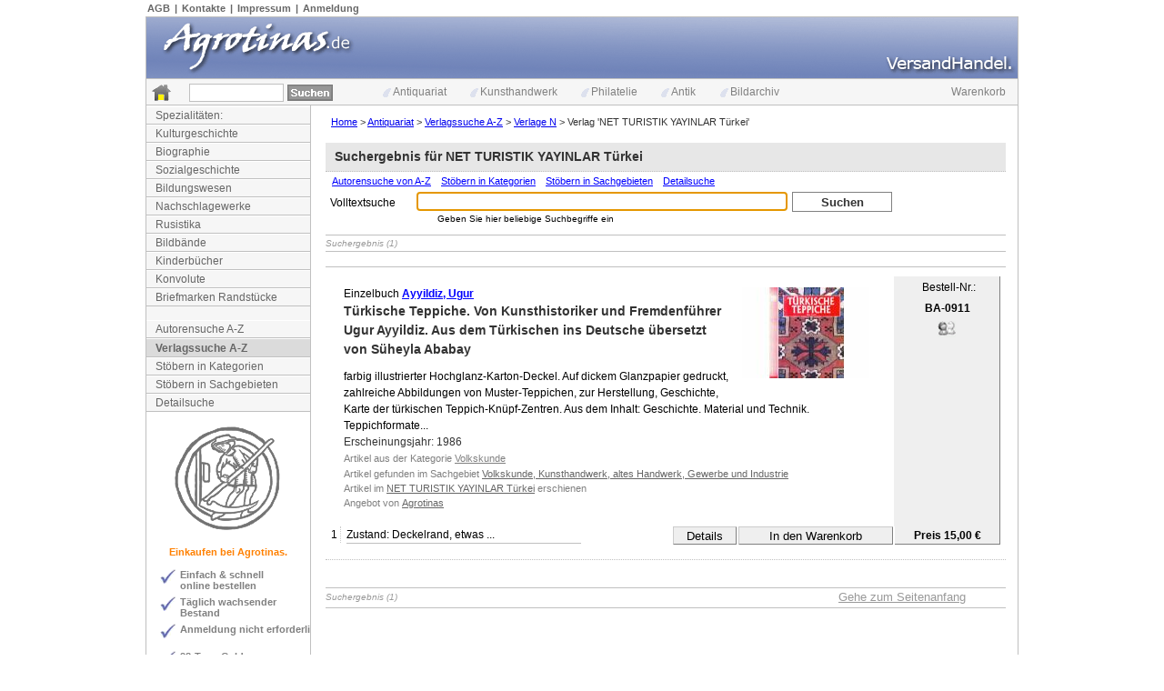

--- FILE ---
content_type: text/html; charset=utf-8
request_url: https://agrotinas.de/shop/articlelist.aspx?vl=NET%20TURISTIK%20YAYINLAR%20T%C3%BCrkei
body_size: 17862
content:


<!DOCTYPE html PUBLIC "-//W3C//DTD XHTML 1.0 Transitional//EN" "http://www.w3.org/TR/xhtml1/DTD/xhtml1-transitional.dtd">
<html xmlns="http://www.w3.org/1999/xhtml">
<head><title>
	Agrotinas.de: NET TURISTIK YAYINLAR Türkei
</title><link rel="stylesheet" type="text/css" media="projection, screen, print" href="../App_StyleSheet/Agrotinas.css" /><link rel="stylesheet" type="text/css" media="projection, screen, print" href="../App_StyleSheet/AgrotinasWarenkorb.css" /><link rel="stylesheet" type="text/css" media="projection, screen, print" href="../App_StyleSheet/AgrotinasPublications.css" /><link rel="shortcut icon" href="/favicon.ico" /><link rel="icon" href="/favicon.ico" type="image/x-icon" /><meta name="page-topic" content="Kleine Bibliothek, Büchersammlung, Einzelbuch, Konvolut, Kunsthandwerk, Kulturgut, Philatelie" /><meta name="page-type" content="Shop für Kleine Bibliotheken, Thematische Sammlungen, Konvolute, Kunsthandwerk, Philatelie, Historische Bilderrahmen" /><meta name="copyright" content="Agrotinas Versandhandel und Mediendienstleistungen, www.agrotinas.de" /><meta name="audience" content="alle" /><meta name="robots" content="index,follow" /><meta name="description" content="NET TURISTIK YAYINLAR Türkei - Artikel im Online Shop von Agrotinas VersandHandel" /><meta name="keywords" content="NET TURISTIK YAYINLAR TürkeiArtikelliste, Antiquariat, Agrotinas, Agrotinas VersandHandel, Alle Artikel, Suche" /><style type="text/css">
	.ctl00_MenuMain_0 { background-color:white;visibility:hidden;display:none;position:absolute;left:0px;top:0px; }
	.ctl00_MenuMain_1 { color:Gray;text-decoration:none; }
	.ctl00_MenuMain_2 { color:Gray; }
	.ctl00_MenuMain_3 { border-style:none; }
	.ctl00_MenuMain_4 {  }
	.ctl00_MenuMain_5 {  }
	.ctl00_MenuMain_6 { border-style:none; }
	.ctl00_MenuMain_7 { padding:3px 5px 3px 5px; }
	.ctl00_MenuMain_8 {  }
	.ctl00_MenuMain_9 { border-style:none; }
	.ctl00_MenuMain_10 {  }
	.ctl00_MenuMain_11 { border-style:none; }
	.ctl00_MenuMain_12 {  }
	.ctl00_MenuMain_13 { text-decoration:underline; }
	.ctl00_MenuMain_14 { text-decoration:underline; }
	.ctl00_MenuMain_15 { border-style:none; }
	.ctl00_MenuMain_16 {  }
	.ctl00_mnuMenuRight_0 { background-color:white;visibility:hidden;display:none;position:absolute;left:0px;top:0px; }
	.ctl00_mnuMenuRight_1 { color:Gray;font-weight:normal;font-style:normal;text-decoration:none; }
	.ctl00_mnuMenuRight_2 { color:Gray;font-weight:normal;font-style:normal; }
	.ctl00_mnuMenuRight_3 {  }
	.ctl00_mnuMenuRight_4 {  }
	.ctl00_mnuMenuRight_5 {  }
	.ctl00_mnuMenuRight_6 { padding:0px 6px 0px 6px; }
	.ctl00_mnuMenuRight_7 { background-color:#F6F6F6;border-color:#CCCCCC;border-width:1px;border-style:Solid; }
	.ctl00_mnuMenuRight_8 { text-decoration:underline; }
	.ctl00_mnuMenuRight_9 { text-decoration:underline; }
	.ctl00_mnuMenuRight_10 { text-decoration:underline; }
	.ctl00_mnuMenuRight_11 { text-decoration:underline; }
	.ctl00_MenuLeft_0 { background-color:white;visibility:hidden;display:none;position:absolute;left:0px;top:0px; }
	.ctl00_MenuLeft_1 { color:#666666;text-decoration:none; }
	.ctl00_MenuLeft_2 { color:#666666;border-style:None;width:180px; }
	.ctl00_MenuLeft_3 { border-style:none; }
	.ctl00_MenuLeft_4 {  }
	.ctl00_MenuLeft_5 { border-style:none; }
	.ctl00_MenuLeft_6 {  }
	.ctl00_MenuLeft_7 {  }
	.ctl00_MenuLeft_8 { border-style:none; }
	.ctl00_MenuLeft_9 {  }
	.ctl00_MenuLeft_10 { border-style:none; }
	.ctl00_MenuLeft_11 {  }
	.ctl00_MenuLeft_12 { border-style:none; }
	.ctl00_MenuLeft_13 {  }
	.ctl00_MenuLeftDown_0 { background-color:white;visibility:hidden;display:none;position:absolute;left:0px;top:0px; }
	.ctl00_MenuLeftDown_1 { color:#666666;text-decoration:none; }
	.ctl00_MenuLeftDown_2 { color:#666666;border-style:None;width:180px; }
	.ctl00_MenuLeftDown_3 { border-style:none; }
	.ctl00_MenuLeftDown_4 {  }
	.ctl00_MenuLeftDown_5 { border-style:none; }
	.ctl00_MenuLeftDown_6 {  }
	.ctl00_MenuLeftDown_7 {  }
	.ctl00_MenuLeftDown_8 { border-style:none; }
	.ctl00_MenuLeftDown_9 {  }
	.ctl00_MenuLeftDown_10 { border-style:none; }
	.ctl00_MenuLeftDown_11 {  }
	.ctl00_MenuLeftDown_12 { border-style:none; }
	.ctl00_MenuLeftDown_13 {  }

</style></head>

<body itemscope itemtype="http://schema.org/WebPage">
    <a name="top"></a>
    <div id="globalcontainer">
        <form name="aspnetForm" method="post" action="./articlelist.aspx?vl=NET+TURISTIK+YAYINLAR+T%u00fcrkei" id="aspnetForm">
<div>
<input type="hidden" name="__LASTFOCUS" id="__LASTFOCUS" value="" />
<input type="hidden" name="__EVENTTARGET" id="__EVENTTARGET" value="" />
<input type="hidden" name="__EVENTARGUMENT" id="__EVENTARGUMENT" value="" />
<input type="hidden" name="__VIEWSTATE" id="__VIEWSTATE" value="Ck0JuIBE7FASgi7LVWTC6CwnBMr3+SxrV/RyNDvi8v7gwW+GNxSE7TnikR0M0VFuBWEs2RjQEElrKlocEaCXZl+fAjqlz5sS7ra5z4sckG1bo/5+1p1Cf0XJ1A/ZpCOw9046Gmrakonws4Psb88aXrfebP3qTZ0znkP58WLVoUjADBrkaTZS7jLmGCLp9jK8NarEbHFkAWwMMe5S09EORBLjNQ7ME2xgG4YUl06vumHAIes8/xezBME+fFgf5XzCwkqsUVE4N0iMzLpj1KD8Cn/i+lB1Szdk2cWtCy+QtGreaAX/L3V/vv/4NcRRe7Ha1I/no2uoNP43+k9onh7AnPQ0nEwLGUJ1/cA080sy/vc1GOKYIIEO6Ig/NB19HZWHyM/MJUEbYcfmM5WPz5FARdS4YmfjQ347lMtW8BVSXrj1VyaKKPJ5PPhZyF/h6HgXZ9DzaMKbBcofGUeHW4Levx2b2k8GvyNFzFudo92nX8/2gZ3YQaARiPIImDdFRrqDT2o4LXIF5GemFwHhVKnfZlEIYMLraukh5a7h5ECBgrxrXlutLeyBqbxS+lV+ibP7bLMHVhpGeifAYsA/9YaXc1Wh4ta4ZfbbjP7y11Qf73bXNJGIrVKTtQOl/gfO1y2T4Ad1D0SxaSBpZQYlzuwgy4pQUo2CBDXyc4w/ksRxMAmN6F95dIKQ77nkR9k1ACGJBMd5aEeCeRslzraQ/ZIp1AnXkf4AtfnjBpD8JpEIaiZ59uWh5GO/1OKxFCLoWRK5QAIxhKNxcVCLDpxU2yMfRPvqKyFgKA1nS7UtF+/Qe3d+tQscEpVf60YlETzyzfGLGK91+mAsLUmxvGKNzy1BmqQVYTlEvuQSyf291DZjMh0za4MoJ2n0BIx11SI5zxLue/htj9CW7QEAzeGHajlGa94w1JJESAPx6JzMxkQZ7dh4+QCnDOZFzYKR3xmBYPa1rQPne3/38hXw7tvmbwijVw5DqsR0IXAOEjLGcLJANFSxji/[base64]/fPAE7/dqIVdLYqdGvqaSsisM+5u8cRzb9w5B+RXUNqybe4ETjeQCLZMT0+CsbZE9U/usFlEleGi0VsaH3MTWYPJ/C34WL9Enba2JBtpYCc603HdWvRNehM71aPseYfvF0spYRRKnbDfuIdczQ1cC9EDdi9WM4GUxwmMmG5pDqSIppr9UhXXmbzkMbeFolJyjCWD420EMkRyA6kXk3QPdskIlxiQQiTPNmw+LyntL3UJjfsao5Q2wWhwgknEtYWzaHOs2aoV/i+Gdoi032raXFMvh0ILfvWU4dt4LqksQukCzPZ6fqoHeJIZu9ijqRhyRc6atl4J8jPl/TGemooG7vErR49BTm6QJUd5nt/6SdVJbOVxXvzgdZS/eeBhnKNHCP6RLQXK0+T9hytIPNtE2mAFpmVFT2g6hYuyjD2HQJ7rBgAvagmQ6bb5DgBuSzLQYOoboZCWicqPvGhCUloXnxE1E8t4gASFhf7hKH2+JhIsRfxwFcUc4wvouBhHLJZzuqXgPJSrgtX6GwXTp5CWI6njX3xXPuhMAyKARjnkPamkkygnXCTFGma0pt/LXx/Ltspb2/rJwMnUcgSkY6RTbrEpFL0u2JRjwmKl29paEZCmQQpM50+fz5PV2BPM7ziho1l/482fpNn5sCMX1j+TTsRxna3kZ+5NNj72ZEGS2pqvN78FOXvwtVKLV2mMyoKUQ5obBZbl7zUgQqsNfSjJjHqhZJKo4ObMC9je+NVZGuglxzxTrbdO+J7KR3H1In+Nkc/ks2rceZMucE+A4gUxqP459L85zE+30LDJxEkSHFOp//[base64]/kw273cq0u2ykmD0aVgUk829zUXegMUa/3InYDZUQy7bgcb64RnML3uiKiO4JA94pHZFQu+VYCvH6Merg6qqYHLVXQ4Ejw55nIetc3NmkuIEtJKcyt64fkJIAdcvYnd/4qBM1t6VnPWRqO3BL0Syr6PmJv66D1zWyM8a/wxeDAAREwqR0w0DFyJBG/BwBOWFFnD6Lr/QJBeQHBRVG4nkQVfciHv1V5I2uyR1DcjwfCHtgZpTxhRb5+L9j2ijP/zKYJY221cfseZmVmVG9fwtGNZYudktQ6rzy6M4Z8ZHneTd2Cr8N0PONnVle/pc6y8RcqJwZr25Z/dYHoD76WLB3nNf/6GrKibriu9XPCEJ8pUoX7nBkQ5+XsWZigwWmZ1I1FlLUQVtJhh1e8jRqoEjMB0F0o6A12baipwdRNJ5lVx+WdK/SHhRftR2LNDFkQxlQkGU95V2KN3gzgn/IteyllVVtfAaVSRJ4QPuAEPx5bBbzSqhD4BrDxmF/pQOQ7xTfFOM5YU14769jaQWp2MCeUtohB8J4fvzpqVEyU5T2LAM89+UVIx+6WDk3oBle+wk0E4iFVpnInZQ8G6Pax/NHFPy+IsJI7sbtylT1pxF5ScIamCV41yHxowXhPtkT3VCeJIFLt+4vofsxyoER92B5zXHsbceitXJbW1uQCB2sTmfZgJUiyT8OrtnyF5ExNtmtQ0OgXKuvhfIXP2OL+7MrWVqY1kuen/PpBPggTcxbKaWHdVOcKEGSHZvBTqdAVEdFf7tT/QysjVMNI83V2MNJCxNbrQPUJt1qXnzf8EZFdnW2cJl4XlFmsAK4Lf7WEiLxp92uh5ldj+oG0579G4CJTj7n15vYwPh7rYwu/0DRIjSp/r523HZFLwdlZZqY+gAYjWX1IP7xvPGJ5zaGDhiflUIwKLNwPESccRqOF0BZnE/ruPDb3Xm4hc6414Zo1mQkAJmAgjjFP1Y0cfz+xLQVWbAjNyEqNJGBHoA4LngWF6B/RTpiajyn2kus2nJwEfuJjiXucFGMumzegYbOUvZyZqLaSC5Y6EqatHx9FpL9uzv6AgZW291B/32Z2U78tQqOeHEOiZx5mGopE9/Knd+Lf/wIDXbqEZ+bFqmw3Te3NK+xJQe0RaBATMtmbCXQQDMrsMM9A8a32BeudZo+LOFLq3uaAVB/wW0GvWHCUP4rpVZNHxoiG4uIOoGmZXx4LSIJV7dB8Lgi4Tl1HKL7yO7jtgwt1wJo43idGmvCQpcSVH7U8NHuNqCVT2Rz+YiFJLOBclIr4y6vg5izuzx/ulreAk7T8ank2x3TqQ5y0m5UFsSAdcG1T52VR03631Gcobp6zoShv8KqIR/7QnAv8e4KcoDmlQ3VG5Ke+S6hnTw4wRAtwa1BLDqsD6vpCC4FfmJipcHeQM7LWrf9q7e5aj/Xe0Kt2l/laKSMl3Fceh/S5Fy/8odKeMruOWIbfvO4mGAYiT68hGdOOWFIiCzaDBfNvNMAfwgDgjsMCtocSj/Wb4F8gT3a6e6v4OQqwPaa7MTAdn0wPAFr7WWImRR0afrcptxsIGQ17I5rxxnC3wwD8Cy+Y2vH4vN7/rThCnF1wjHztHsfQd5zm35bUocdlAZsKGsoj7nejksnrNQY+msgjc+OWtw/Nb6ez4ZnnQoZbKLyZTau6V+P5ZUS2MRopC2sBusl23T7jAm6PEF13ZZHnjBQLqiQ8YPfkqz043moDZqt0/S0g45hYktWbW7pUtlTMnAdOcp64YzZyojoJcVfyGjJbr0DQn9krpRmvoC4u1PcZ4SIaG+Q/QlPpo1D1RvJHoIbuva0N12n/PuxsZYBi2dlreFhTmqVVRJje+5ueucWA1BfDMPU82qz37jsiwzP7wkoCVhb4PsG4V4CohHvgzZ82+AhTm+Gy5UyQ+5eauUc5m9Qt11DcwQ78NoxleQz30q25wsMGvtZocd+nlEIYuoFSF10dXO9/EpdJNfUyvfpTf63UxF41OUBZIFbXjCbI6FbSekxIL4uT8stcoOE2pPldAlwMOfFCwloy7dOetX10iS4VAPSrGeuawMcHABGtqktKeKrfomD6gcv9TojkGUnyOn/zjR2sbJHfuF/XTqGouHhpmdwoC1cCDl1zuBFcUvzX6SMm/6FZkCqpqFUuAa76GZNKt11Svi3IenUUab6UeSE4d7GUwCs1jUVGIuInRTyJBOU+7mGmvBbvo1sECguf+Ou5P3amBPYE/OVEKH+ujwWHp8VNgXRhJg8XiYjdDgBglunSP+wuGY/Gi4hUiGrU64hDfiVh0itDtRF1wzCGiQ4Wj6m75k9x6OqahfXLmsTTOZKMTciXf3ynB2u/XpR0sCdUWyFze3IT727HCwvDYfECreC7k2apSjXiPumjTJkexo8rZ4/5f2occupTe6ORhpPN3NjNvKGMxABU8BwOzK36Cjbb47RhBrJr4cPoHzu1ib8xIZoaU8O5SlI1SF0vloxq8o1AaNcjEDP4VjAu4QqG4VLYvmvPcVEl+bEGUV53hcoTRF/rfJ2gWEq04LWLj0ItxECmHGzvCEKhnEmiCjWylYrKudbELXgHM5G4lUG0uQYSoBSRA8bjZTIDdIluad0Y1OFcnSIKmbpKLi3SYKfWpvLUM/c+8xb4Ux80Feyat5F7Wq1qdvP7rUQYD0nrjwF54MlkykIxUZUc/Z1j4OZrG7uPPykbMKf8U0fmpEdy+lMtigvtaDs+6SMtCZeKzoL0qaK1m+OOE9ZrqLOs5M5xAT4wZeI72zn+8VaP9GBnE2NOV9TxBg1/ox0nxYsd3jid/cxAHLdiK9H0lsShuDBPObubEJNbCHpkINRX46wQPi/pjEjvOuB36ouNhPGGF+kyv4r2z7uUO8rEGdyJzByM9wxs5Oxyrewt1d0dZ3b4Ej0/28e2Fsq31ODmChf3LVboyefa/mrZXSP8xb6MS9b+SDvqssqqxdWkWQ3BjfoqfSxx6xlHuivfsvkEY4nKoCEoibWYoMd/[base64]/ADb31ipoj2KDb84ucldsaeIXG8H5kiS3K2I15Cfk1Jz2FvYoZmg4AiDJ8i8Nnry7x2E/whEAPx5Xsp+yA1dgkzooMGPtxDPGbvc6AlIZsvkUqtzj5BCOl40PkXOZwdS/[base64]/aHJZYORP7LdlNPpNM8A9ojgsC+2RthDyuiUKq93hNQtnGjpvkrA/LpOQIHGANTdjsxhimJ8i3r6aAW+iB6/bwidSA+LhFJ+YzGYIcgX5Yhb9jBS/pDeOvGBaAplfLujB0NgYOqn/RHqille2DhoTFKJGByDd/aZ0cwTEa1xP9hCjjqHJznvwiy2+k+EK4ooryfcNwmhsxKQwh5+N4p99HghK5zQWKuZVy/qoLsexoWsMs3IrRKskBml4Ev/6V9RoOF+zkyed+n/FJanb9HRKEHPEiFf9CbnCnPRAOU8/nhlUNwQaSI1FKikJGBLTMZmfCSML4297xF9Z7U7rvbQHZDfgujt4L14Vn+g/llDCna4+dLaJ1HMoIRrkWhf8FNWBTyKbz5BMZ2mfAosV4awBI7u33YXBBRsLxKHBtWZ/NlErovm5Yf8Fuxnw+EuqBBDqNttggGdlAU6R" />
</div>

<script type="text/javascript">
//<![CDATA[
var theForm = document.forms['aspnetForm'];
if (!theForm) {
    theForm = document.aspnetForm;
}
function __doPostBack(eventTarget, eventArgument) {
    if (!theForm.onsubmit || (theForm.onsubmit() != false)) {
        theForm.__EVENTTARGET.value = eventTarget;
        theForm.__EVENTARGUMENT.value = eventArgument;
        theForm.submit();
    }
}
//]]>
</script>


<script src="/WebResource.axd?d=SdHcFZX8xLZcQwUsht2ZpQk_XZ9cYJt3zTAVs4Or5vkZXvdsoqvYuifEBSNmpJ-l56XDTtkuLoKyLTlpDMKNM5RbtU8meyFa9KS0GBPJpiM1&amp;t=638901613900000000" type="text/javascript"></script>


<script src="/WebResource.axd?d=x7Bk7_1Jm-DtenSOc8cDbmhNxVxDszO4_j6QQKy7d1QqWB88cQen1KG9yNHR-PRL8DzSRTkkZNs1wBP9gpGeJ2L7F5bnAtJ1eLYWQ-Ls4oo1&amp;t=638901613900000000" type="text/javascript"></script>
<script src="/WebResource.axd?d=NqzuD6fetb_n7yljXd_MCqvOEUCftCT-M941wCwvfpSlXXNyx0aO3H0CwCOb1ODNeVzHYj9vV_gmCI6MOoi3-ZH8UpTwSCO99-dmvPuWXHM1&amp;t=638901613900000000" type="text/javascript"></script>
<div>

	<input type="hidden" name="__VIEWSTATEGENERATOR" id="__VIEWSTATEGENERATOR" value="157902A7" />
	<input type="hidden" name="__VIEWSTATEENCRYPTED" id="__VIEWSTATEENCRYPTED" value="" />
	<input type="hidden" name="__PREVIOUSPAGE" id="__PREVIOUSPAGE" value="ACwymMRpZZzwaXVaWDk7hOptTuCN3CXnpvqmzoYb0WsgGoO3wv--Bt_eX634WLaFsVuafL3-JSh64rjZB7Tf5CZh7P6ebUXQIE1TZ9HGpEo1" />
	<input type="hidden" name="__EVENTVALIDATION" id="__EVENTVALIDATION" value="NZeUdT4uL74Q023KMb3NoDisi8Zeq4xfzScFAJmdOkssi60FCGNwNiVk246j4yet7EcdWB0dJz6Fela9rnNn/PDfjbpttM1HJhvwsYU5YqzGEHvfmI5JrRMmaMuUF4ASP2xkrs+EtqcCPc36ZRKQ6miJs4o8SaY6oQ/z8sLvaUqAbqNQpy4AZELMrM5DpBTeVMAULBgTILUiRqtw07b5YJnWMNhcYFnvFs/[base64]/IKcHbefXu+qfQMLvPXDCN+f0gk4Xm9Exao8kjZFxG05m7E0igp1L8gzPjyja5UsVJBnl4GTcPb9ftJ0yO4SfxfGv61SDWFdA==" />
</div>
            <div id="top">
                <a>
                    <a id="ctl00_HyperLinkAGB" class="HyperLink" href="../agb.aspx">AGB</a></a> <a>
                            <span id="ctl00_Label1" class="HyperLinkLabel">|</span>
                        </a><a>
                            <a id="ctl00_HyperLinkKontakte" class="HyperLink" href="../contact.aspx">Kontakte</a>
                        </a><a>
                            <span id="ctl00_Label2" class="HyperLinkLabel">|</span>
                        </a><a>
                            <a id="ctl00_HyperLinkImpressum" class="HyperLink" href="../impressum.aspx">Impressum</a>
                        </a><a>
                            <span id="ctl00_Label3" class="HyperLinkLabel">|</span>
                        </a><a>
                            <a id="ctl00_HyperLinkLogin" class="HyperLink" href="../ua/overview.aspx">Anmeldung</a></a>
            </div>
            <!-- DIV Ende 'top' -->
            <div id="header">
                <a id="ctl00_HyperLinkMain" class="AgrotinasTopTitle" CausesValidation="False" href="/"></a>
            </div>
            <!-- DIV Ende 'header' -->
            <div id="navigation">
                <a id="ctl00_imgHome" class="ImageHome" CausesValidation="False" href="/"><img src="../App_Images/home_open.gif" alt="" style="border-width:0px;" /></a>
                <input name="ctl00$txtSearchArticle" type="text" id="ctl00_txtSearchArticle" class="MasterSearchTestbox" />
                <input type="image" name="ctl00$icmdSearch" id="ctl00_icmdSearch" class="MasterSearchButton" src="../App_Images/search_bt.gif" style="border-width:0px;" />
                <div class="NavigationMenueBox">
                    <table id="ctl00_MenuMain" class="Menue MenueStaticStyle ctl00_MenuMain_5 ctl00_MenuMain_2" cellpadding="0" cellspacing="0" border="0">
	<tr>
		<td onmouseover="Menu_HoverStatic(this)" onmouseout="Menu_Unhover(this)" onkeyup="Menu_Key(this)" id="ctl00_MenuMainn0"><table class="MenueStaticItemStyle ctl00_MenuMain_4" cellpadding="0" cellspacing="0" border="0" width="100%">
			<tr>
				<td style="white-space:nowrap;"><a class="ctl00_MenuMain_1 MenueStaticItemStyle ctl00_MenuMain_3" href="antiquariatpuls.aspx" style="border-style:none;font-size:1em;"><img src="../App_Images/menu_dyn.gif" alt="" style="border-style:none;vertical-align:middle;" />Antiquariat</a></td>
			</tr>
		</table></td><td style="width:30px;"></td><td style="width:30px;"></td><td onmouseover="Menu_HoverStatic(this)" onmouseout="Menu_Unhover(this)" onkeyup="Menu_Key(this)" id="ctl00_MenuMainn1"><table class="MenueStaticItemStyle ctl00_MenuMain_4" cellpadding="0" cellspacing="0" border="0" width="100%">
			<tr>
				<td style="white-space:nowrap;"><a class="ctl00_MenuMain_1 MenueStaticItemStyle ctl00_MenuMain_3" href="craftwork.aspx" style="border-style:none;font-size:1em;"><img src="../App_Images/menu_dyn.gif" alt="" style="border-style:none;vertical-align:middle;" />Kunsthandwerk</a></td>
			</tr>
		</table></td><td style="width:30px;"></td><td style="width:30px;"></td><td onmouseover="Menu_HoverStatic(this)" onmouseout="Menu_Unhover(this)" onkeyup="Menu_Key(this)" id="ctl00_MenuMainn2"><table class="MenueStaticItemStyle ctl00_MenuMain_4" cellpadding="0" cellspacing="0" border="0" width="100%">
			<tr>
				<td style="white-space:nowrap;"><a class="ctl00_MenuMain_1 MenueStaticItemStyle ctl00_MenuMain_3" href="philately.aspx" style="border-style:none;font-size:1em;"><img src="../App_Images/menu_dyn.gif" alt="" style="border-style:none;vertical-align:middle;" />Philatelie</a></td>
			</tr>
		</table></td><td style="width:30px;"></td><td style="width:30px;"></td><td onmouseover="Menu_HoverStatic(this)" onmouseout="Menu_Unhover(this)" onkeyup="Menu_Key(this)" id="ctl00_MenuMainn3"><table class="MenueStaticItemStyle ctl00_MenuMain_4" cellpadding="0" cellspacing="0" border="0" width="100%">
			<tr>
				<td style="white-space:nowrap;"><a class="ctl00_MenuMain_1 MenueStaticItemStyle ctl00_MenuMain_3" href="antique.aspx" style="border-style:none;font-size:1em;"><img src="../App_Images/menu_dyn.gif" alt="" style="border-style:none;vertical-align:middle;" />Antik</a></td>
			</tr>
		</table></td><td style="width:30px;"></td><td style="width:30px;"></td><td onmouseover="Menu_HoverStatic(this)" onmouseout="Menu_Unhover(this)" onkeyup="Menu_Key(this)" id="ctl00_MenuMainn4"><table class="MenueStaticItemStyle ctl00_MenuMain_4" cellpadding="0" cellspacing="0" border="0" width="100%">
			<tr>
				<td style="white-space:nowrap;"><a class="ctl00_MenuMain_1 MenueStaticItemStyle ctl00_MenuMain_3" href="picturelibrary.aspx" style="border-style:none;font-size:1em;"><img src="../App_Images/menu_dyn.gif" alt="" style="border-style:none;vertical-align:middle;" />Bildarchiv</a></td>
			</tr>
		</table></td><td style="width:30px;"></td>
	</tr>
</table><div id="ctl00_MenuMainn0Items" class="ctl00_MenuMain_0 MenueDynamicStyle ctl00_MenuMain_8">
	<table border="0" cellpadding="0" cellspacing="0">
		<tr style="height:0px;">
			<td></td>
		</tr><tr onmouseover="Menu_HoverDynamic(this)" onmouseout="Menu_Unhover(this)" onkeyup="Menu_Key(this)" id="ctl00_MenuMainn5">
			<td><table class="MenueDynamicItemStyle ctl00_MenuMain_7" cellpadding="0" cellspacing="0" border="0" width="100%">
				<tr>
					<td style="white-space:nowrap;width:100%;"><a class="ctl00_MenuMain_1 MenueDynamicItemStyle ctl00_MenuMain_6" href="antiquariatpuls.aspx?wg=1000" style="border-style:none;font-size:1em;">Einzelbücher</a></td>
				</tr>
			</table></td>
		</tr><tr style="height:0px;">
			<td></td>
		</tr><tr style="height:0px;">
			<td></td>
		</tr><tr onmouseover="Menu_HoverDynamic(this)" onmouseout="Menu_Unhover(this)" onkeyup="Menu_Key(this)" id="ctl00_MenuMainn6">
			<td><table class="MenueDynamicItemStyle ctl00_MenuMain_7" cellpadding="0" cellspacing="0" border="0" width="100%">
				<tr>
					<td style="white-space:nowrap;width:100%;"><a class="ctl00_MenuMain_1 MenueDynamicItemStyle ctl00_MenuMain_6" href="antiquariatpuls.aspx?wg=1001&amp;vt=B%c3%bcchersammlung&amp;acount=99" style="border-style:none;font-size:1em;">Büchersammlungen</a></td>
				</tr>
			</table></td>
		</tr><tr style="height:0px;">
			<td></td>
		</tr><tr style="height:0px;">
			<td></td>
		</tr><tr onmouseover="Menu_HoverDynamic(this)" onmouseout="Menu_Unhover(this)" onkeyup="Menu_Key(this)" id="ctl00_MenuMainn7">
			<td><table class="MenueDynamicItemStyle ctl00_MenuMain_7" cellpadding="0" cellspacing="0" border="0" width="100%">
				<tr>
					<td style="white-space:nowrap;width:100%;"><a class="ctl00_MenuMain_1 MenueDynamicItemStyle ctl00_MenuMain_6" href="antiquariatpuls.aspx?wg=1002&amp;vt=kleine%20Bibliothek&amp;acount=99" style="border-style:none;font-size:1em;">Kleine Bibliotheken</a></td>
				</tr>
			</table></td>
		</tr><tr style="height:0px;">
			<td></td>
		</tr><tr>
			<td><img src="../App_Images/Separator.png" alt="" /></td>
		</tr><tr style="height:0px;">
			<td></td>
		</tr><tr onmouseover="Menu_HoverDynamic(this)" onmouseout="Menu_Unhover(this)" onkeyup="Menu_Key(this)" id="ctl00_MenuMainn8">
			<td><table class="MenueDynamicItemStyle ctl00_MenuMain_7" cellpadding="0" cellspacing="0" border="0" width="100%">
				<tr>
					<td style="white-space:nowrap;width:100%;"><a class="ctl00_MenuMain_1 MenueDynamicItemStyle ctl00_MenuMain_6" href="searchcategory.aspx" style="border-style:none;font-size:1em;">Kategorien</a></td>
				</tr>
			</table></td>
		</tr><tr style="height:0px;">
			<td></td>
		</tr><tr style="height:0px;">
			<td></td>
		</tr><tr onmouseover="Menu_HoverDynamic(this)" onmouseout="Menu_Unhover(this)" onkeyup="Menu_Key(this)" id="ctl00_MenuMainn9">
			<td><table class="MenueDynamicItemStyle ctl00_MenuMain_7" cellpadding="0" cellspacing="0" border="0" width="100%">
				<tr>
					<td style="white-space:nowrap;width:100%;"><a class="ctl00_MenuMain_1 MenueDynamicItemStyle ctl00_MenuMain_6" href="searchsubject.aspx" style="border-style:none;font-size:1em;">Sachgebiete</a></td>
				</tr>
			</table></td>
		</tr><tr style="height:0px;">
			<td></td>
		</tr>
	</table><div class="MenueDynamicItemStyle ctl00_MenuMain_7 ctl00_MenuMain_0" id="ctl00_MenuMainn0ItemsUp" onmouseover="PopOut_Up(this)" onmouseout="PopOut_Stop(this)" style="text-align:center;">
		<img src="/WebResource.axd?d=ldfGg-W6r5cIL7U_BX0M_42RD-awVl_VDoTpy_iukPzKMTzYzTXkLjW5e2RI7jZrC_dh4YDLlmDvf-2b3XqD8_gkOyLEQPopIpS1K3i_xWQ1&amp;t=638901613900000000" alt="" />
	</div><div class="MenueDynamicItemStyle ctl00_MenuMain_7 ctl00_MenuMain_0" id="ctl00_MenuMainn0ItemsDn" onmouseover="PopOut_Down(this)" onmouseout="PopOut_Stop(this)" style="text-align:center;">
		<img src="/WebResource.axd?d=-ijqIWh77qTnNpzTXlOwVbewc4wFQ1y3IU8ocaxy8M9ZJ-xxepKf1Znd9l9TZeB_0QztzNrjiUijqQUH_2SvP1EH4n8NXU7DkOgIXctP9Qg1&amp;t=638901613900000000" alt="" />
	</div>
</div>
                </div>
                <div class="NavigationRight">
                    <a href="#ctl00_mnuMenuRight_SkipLink"><img alt="Navigationslinks überspringen" src="/WebResource.axd?d=V03x8fGdbJiJQQYuVJwGRIsMBoTHyncq-9yyMp3Q0_JaZHk3GrLbzh4AM8heNBitj1EPTCi6ai3ysldXcwoIPsOYOy9Dfp-P2TuyBa5ZLMc1&amp;t=638901613900000000" width="0" height="0" style="border-width:0px;" /></a><table id="ctl00_mnuMenuRight" class="MenueRight ctl00_mnuMenuRight_2" cellpadding="0" cellspacing="0" border="0">
	<tr>
		<td onmouseover="Menu_HoverStatic(this)" onmouseout="Menu_Unhover(this)" onkeyup="Menu_Key(this)" id="ctl00_mnuMenuRightn0"><table class="ctl00_mnuMenuRight_4" cellpadding="0" cellspacing="0" border="0" width="100%">
			<tr>
				<td style="white-space:nowrap;"><a class="ctl00_mnuMenuRight_1 ctl00_mnuMenuRight_3" href="warenkorb.aspx">Warenkorb</a></td>
			</tr>
		</table></td><td style="width:5px;"></td>
	</tr>
</table><a id="ctl00_mnuMenuRight_SkipLink"></a>
                </div>
            </div>
            <!-- DIV Ende 'navigation' -->
            <div id="mittle">
                <div id="mittleleft">
                    <a href="#ctl00_MenuLeft_SkipLink"><img alt="Navigationslinks überspringen" src="/WebResource.axd?d=V03x8fGdbJiJQQYuVJwGRIsMBoTHyncq-9yyMp3Q0_JaZHk3GrLbzh4AM8heNBitj1EPTCi6ai3ysldXcwoIPsOYOy9Dfp-P2TuyBa5ZLMc1&amp;t=638901613900000000" width="0" height="0" style="border-width:0px;" /></a><table id="ctl00_MenuLeft" class="NavigationMenue NavigationSubItemStyle ctl00_MenuLeft_7 ctl00_MenuLeft_2" cellpadding="0" cellspacing="0" border="0">
	<tr id="ctl00_MenuLeftn0">
		<td><table class="NavigationMenuItemStyle ctl00_MenuLeft_4 NavigationMenuItemStyle ctl00_MenuLeft_6" cellpadding="0" cellspacing="0" border="0" width="100%">
			<tr>
				<td style="white-space:nowrap;width:100%;"><a class="ctl00_MenuLeft_1 NavigationMenuItemStyle ctl00_MenuLeft_3 NavigationMenuItemStyle ctl00_MenuLeft_5" style="border-style:none;font-size:1em;">Spezialitäten:</a></td>
			</tr>
		</table></td>
	</tr><tr onmouseover="Menu_HoverRoot(this)" onmouseout="Menu_Unhover(this)" onkeyup="Menu_Key(this)" id="ctl00_MenuLeftn1">
		<td><table class="NavigationMenuItemStyle ctl00_MenuLeft_4 NavigationMenuItemStyle ctl00_MenuLeft_6" cellpadding="0" cellspacing="0" border="0" width="100%">
			<tr>
				<td style="white-space:nowrap;width:100%;"><a class="ctl00_MenuLeft_1 NavigationMenuItemStyle ctl00_MenuLeft_3 NavigationMenuItemStyle ctl00_MenuLeft_5" href="articlelist.aspx?sw=Kulturgeschichte" style="border-style:none;font-size:1em;">Kulturgeschichte</a></td>
			</tr>
		</table></td>
	</tr><tr onmouseover="Menu_HoverRoot(this)" onmouseout="Menu_Unhover(this)" onkeyup="Menu_Key(this)" id="ctl00_MenuLeftn2">
		<td><table class="NavigationMenuItemStyle ctl00_MenuLeft_4 NavigationMenuItemStyle ctl00_MenuLeft_6" cellpadding="0" cellspacing="0" border="0" width="100%">
			<tr>
				<td style="white-space:nowrap;width:100%;"><a class="ctl00_MenuLeft_1 NavigationMenuItemStyle ctl00_MenuLeft_3 NavigationMenuItemStyle ctl00_MenuLeft_5" href="articlelist.aspx?sw=Biographie" style="border-style:none;font-size:1em;">Biographie</a></td>
			</tr>
		</table></td>
	</tr><tr onmouseover="Menu_HoverRoot(this)" onmouseout="Menu_Unhover(this)" onkeyup="Menu_Key(this)" id="ctl00_MenuLeftn3">
		<td><table class="NavigationMenuItemStyle ctl00_MenuLeft_4 NavigationMenuItemStyle ctl00_MenuLeft_6" cellpadding="0" cellspacing="0" border="0" width="100%">
			<tr>
				<td style="white-space:nowrap;width:100%;"><a class="ctl00_MenuLeft_1 NavigationMenuItemStyle ctl00_MenuLeft_3 NavigationMenuItemStyle ctl00_MenuLeft_5" href="articlelist.aspx?sw=Sozialgeschichte" style="border-style:none;font-size:1em;">Sozialgeschichte</a></td>
			</tr>
		</table></td>
	</tr><tr onmouseover="Menu_HoverRoot(this)" onmouseout="Menu_Unhover(this)" onkeyup="Menu_Key(this)" id="ctl00_MenuLeftn4">
		<td><table class="NavigationMenuItemStyle ctl00_MenuLeft_4 NavigationMenuItemStyle ctl00_MenuLeft_6" cellpadding="0" cellspacing="0" border="0" width="100%">
			<tr>
				<td style="white-space:nowrap;width:100%;"><a class="ctl00_MenuLeft_1 NavigationMenuItemStyle ctl00_MenuLeft_3 NavigationMenuItemStyle ctl00_MenuLeft_5" href="articlelist.aspx?sw=Bildungswesen" style="border-style:none;font-size:1em;">Bildungswesen</a></td>
			</tr>
		</table></td>
	</tr><tr onmouseover="Menu_HoverRoot(this)" onmouseout="Menu_Unhover(this)" onkeyup="Menu_Key(this)" id="ctl00_MenuLeftn5">
		<td><table class="NavigationMenuItemStyle ctl00_MenuLeft_4 NavigationMenuItemStyle ctl00_MenuLeft_6" cellpadding="0" cellspacing="0" border="0" width="100%">
			<tr>
				<td style="white-space:nowrap;width:100%;"><a class="ctl00_MenuLeft_1 NavigationMenuItemStyle ctl00_MenuLeft_3 NavigationMenuItemStyle ctl00_MenuLeft_5" href="articlelist.aspx?sg=Enzyklop%c3%a4dien%20Nachschlagewerke%20W%c3%b6rterb%c3%bccher" style="border-style:none;font-size:1em;">Nachschlagewerke</a></td>
			</tr>
		</table></td>
	</tr><tr onmouseover="Menu_HoverRoot(this)" onmouseout="Menu_Unhover(this)" onkeyup="Menu_Key(this)" id="ctl00_MenuLeftn6">
		<td><table class="NavigationMenuItemStyle ctl00_MenuLeft_4 NavigationMenuItemStyle ctl00_MenuLeft_6" cellpadding="0" cellspacing="0" border="0" width="100%">
			<tr>
				<td style="white-space:nowrap;width:100%;"><a class="ctl00_MenuLeft_1 NavigationMenuItemStyle ctl00_MenuLeft_3 NavigationMenuItemStyle ctl00_MenuLeft_5" href="articlelist.aspx?sw=Rusistika" style="border-style:none;font-size:1em;">Rusistika</a></td>
			</tr>
		</table></td>
	</tr><tr onmouseover="Menu_HoverRoot(this)" onmouseout="Menu_Unhover(this)" onkeyup="Menu_Key(this)" id="ctl00_MenuLeftn7">
		<td><table class="NavigationMenuItemStyle ctl00_MenuLeft_4 NavigationMenuItemStyle ctl00_MenuLeft_6" cellpadding="0" cellspacing="0" border="0" width="100%">
			<tr>
				<td style="white-space:nowrap;width:100%;"><a class="ctl00_MenuLeft_1 NavigationMenuItemStyle ctl00_MenuLeft_3 NavigationMenuItemStyle ctl00_MenuLeft_5" href="antiquariatpuls.aspx?sw=Bildband" style="border-style:none;font-size:1em;">Bildbände</a></td>
			</tr>
		</table></td>
	</tr><tr onmouseover="Menu_HoverRoot(this)" onmouseout="Menu_Unhover(this)" onkeyup="Menu_Key(this)" id="ctl00_MenuLeftn8">
		<td><table class="NavigationMenuItemStyle ctl00_MenuLeft_4 NavigationMenuItemStyle ctl00_MenuLeft_6" cellpadding="0" cellspacing="0" border="0" width="100%">
			<tr>
				<td style="white-space:nowrap;width:100%;"><a class="ctl00_MenuLeft_1 NavigationMenuItemStyle ctl00_MenuLeft_3 NavigationMenuItemStyle ctl00_MenuLeft_5" href="antiquariatpuls.aspx?sg=Kinderb%c3%bccher%20M%c3%a4rchenb%c3%bccher%20Jugendb%c3%bccher&amp;img=1" style="border-style:none;font-size:1em;">Kinderbücher</a></td>
			</tr>
		</table></td>
	</tr><tr onmouseover="Menu_HoverRoot(this)" onmouseout="Menu_Unhover(this)" onkeyup="Menu_Key(this)" id="ctl00_MenuLeftn9">
		<td><table class="NavigationMenuItemStyle ctl00_MenuLeft_4 NavigationMenuItemStyle ctl00_MenuLeft_6" cellpadding="0" cellspacing="0" border="0" width="100%">
			<tr>
				<td style="white-space:nowrap;width:100%;"><a class="ctl00_MenuLeft_1 NavigationMenuItemStyle ctl00_MenuLeft_3 NavigationMenuItemStyle ctl00_MenuLeft_5" href="antiquariatpuls.aspx?sw=Konvolut" style="border-style:none;font-size:1em;">Konvolute</a></td>
			</tr>
		</table></td>
	</tr><tr onmouseover="Menu_HoverRoot(this)" onmouseout="Menu_Unhover(this)" onkeyup="Menu_Key(this)" id="ctl00_MenuLeftn10">
		<td><table class="NavigationMenuItemStyle ctl00_MenuLeft_4 NavigationMenuItemStyle ctl00_MenuLeft_6" cellpadding="0" cellspacing="0" border="0" width="100%">
			<tr>
				<td style="white-space:nowrap;width:100%;"><a class="ctl00_MenuLeft_1 NavigationMenuItemStyle ctl00_MenuLeft_3 NavigationMenuItemStyle ctl00_MenuLeft_5" href="philately.aspx?sw=Briefmarken%20Randst%c3%bccke" style="border-style:none;font-size:1em;">Briefmarken Randstücke</a></td>
			</tr>
		</table></td>
	</tr>
</table><a id="ctl00_MenuLeft_SkipLink"></a>
                    
                    <a href="#ctl00_MenuLeftDown_SkipLink"><img alt="Navigationslinks überspringen" src="/WebResource.axd?d=V03x8fGdbJiJQQYuVJwGRIsMBoTHyncq-9yyMp3Q0_JaZHk3GrLbzh4AM8heNBitj1EPTCi6ai3ysldXcwoIPsOYOy9Dfp-P2TuyBa5ZLMc1&amp;t=638901613900000000" width="0" height="0" style="border-width:0px;" /></a><table id="ctl00_MenuLeftDown" class="NavigationMenueDown NavigationDownSubItemStyle ctl00_MenuLeftDown_7 ctl00_MenuLeftDown_2" cellpadding="0" cellspacing="0" border="0">
	<tr onmouseover="Menu_HoverRoot(this)" onmouseout="Menu_Unhover(this)" onkeyup="Menu_Key(this)" id="ctl00_MenuLeftDownn0">
		<td><table class="NavigationMenuDownItemStyle ctl00_MenuLeftDown_4 NavigationMenuDownItemStyle ctl00_MenuLeftDown_6" cellpadding="0" cellspacing="0" border="0" width="100%">
			<tr>
				<td style="white-space:nowrap;width:100%;"><a class="ctl00_MenuLeftDown_1 NavigationMenuDownItemStyle ctl00_MenuLeftDown_3 NavigationMenuDownItemStyle ctl00_MenuLeftDown_5" href="searchauthor.aspx" style="border-style:none;font-size:1em;">Autorensuche A-Z</a></td>
			</tr>
		</table></td>
	</tr><tr onmouseover="Menu_HoverRoot(this)" onmouseout="Menu_Unhover(this)" onkeyup="Menu_Key(this)" id="ctl00_MenuLeftDownn1">
		<td><table class="NavigationMenuDownItemStyle ctl00_MenuLeftDown_4 NavigationMenuDownItemStyle ctl00_MenuLeftDown_6 NavigationDownSelectItemStyle ctl00_MenuLeftDown_9 NavigationDownSelectItemStyle ctl00_MenuLeftDown_11" cellpadding="0" cellspacing="0" border="0" width="100%">
			<tr>
				<td style="white-space:nowrap;width:100%;"><a class="ctl00_MenuLeftDown_1 NavigationMenuDownItemStyle ctl00_MenuLeftDown_3 NavigationMenuDownItemStyle ctl00_MenuLeftDown_5 NavigationDownSelectItemStyle ctl00_MenuLeftDown_8 NavigationDownSelectItemStyle ctl00_MenuLeftDown_10" href="searchpublisher.aspx" style="border-style:none;font-size:1em;">Verlagssuche A-Z</a></td>
			</tr>
		</table></td>
	</tr><tr onmouseover="Menu_HoverRoot(this)" onmouseout="Menu_Unhover(this)" onkeyup="Menu_Key(this)" id="ctl00_MenuLeftDownn2">
		<td><table class="NavigationMenuDownItemStyle ctl00_MenuLeftDown_4 NavigationMenuDownItemStyle ctl00_MenuLeftDown_6" cellpadding="0" cellspacing="0" border="0" width="100%">
			<tr>
				<td style="white-space:nowrap;width:100%;"><a class="ctl00_MenuLeftDown_1 NavigationMenuDownItemStyle ctl00_MenuLeftDown_3 NavigationMenuDownItemStyle ctl00_MenuLeftDown_5" href="searchcategory.aspx" style="border-style:none;font-size:1em;">Stöbern in Kategorien</a></td>
			</tr>
		</table></td>
	</tr><tr onmouseover="Menu_HoverRoot(this)" onmouseout="Menu_Unhover(this)" onkeyup="Menu_Key(this)" id="ctl00_MenuLeftDownn3">
		<td><table class="NavigationMenuDownItemStyle ctl00_MenuLeftDown_4 NavigationMenuDownItemStyle ctl00_MenuLeftDown_6" cellpadding="0" cellspacing="0" border="0" width="100%">
			<tr>
				<td style="white-space:nowrap;width:100%;"><a class="ctl00_MenuLeftDown_1 NavigationMenuDownItemStyle ctl00_MenuLeftDown_3 NavigationMenuDownItemStyle ctl00_MenuLeftDown_5" href="searchsubject.aspx" style="border-style:none;font-size:1em;">Stöbern in Sachgebieten</a></td>
			</tr>
		</table></td>
	</tr><tr onmouseover="Menu_HoverRoot(this)" onmouseout="Menu_Unhover(this)" onkeyup="Menu_Key(this)" id="ctl00_MenuLeftDownn4">
		<td><table class="NavigationMenuDownItemStyle ctl00_MenuLeftDown_4 NavigationMenuDownItemStyle ctl00_MenuLeftDown_6" cellpadding="0" cellspacing="0" border="0" width="100%">
			<tr>
				<td style="white-space:nowrap;width:100%;"><a class="ctl00_MenuLeftDown_1 NavigationMenuDownItemStyle ctl00_MenuLeftDown_3 NavigationMenuDownItemStyle ctl00_MenuLeftDown_5" href="searchdetails.aspx" style="border-style:none;font-size:1em;">Detailsuche</a></td>
			</tr>
		</table></td>
	</tr>
</table><a id="ctl00_MenuLeftDown_SkipLink"></a>
                    <div id="mittelleftbutton">
                        <a id="ctl00_imgLogo" class="MittelLeftButtonLogo" href="../impressum.aspx"><img src="../App_Images/agrotinas_gr.gif" alt="" style="border-width:0px;" /></a>
                        <span id="ctl00_LogoText" class="MittelLeftButtonLabel">Einkaufen bei Agrotinas.</span>
                        <div id="ctl00_panVorteile">
	
                            <ul class="MittelLeftRahmenVorteile">
                                <li class="MittelLeftVorteile">Einfach &amp; schnell<br />
                                    online bestellen</li>
                                <li class="MittelLeftVorteile">Täglich wachsender
                                <br />
                                    Bestand</li>
                                <li class="MittelLeftVorteile">Anmeldung nicht erforderlich</li>
                                <li class="MittelLeftVorteile">28-Tage-Geld-<br />
                                    zurück-Garantie</li>
                                <li class="MittelLeftVorteile">Schneller Versand</li>
                            </ul>
                        
</div>
                        <div>

                            
                            

                            
                        </div>
                    </div>
                </div>
                <!-- DIV Ende 'mittleleft' -->
                <!-- 
            <div id="mittleprint">
                <div id="mittleprintinfo">
                    mittleprintinfo
                </div>
            </div>-->
                <!-- DIV Ende 'mittleposition' -->
                <div id="mittlebox">
                    
                    <div id="mittleContentPlaceHolder">
                        
    <div class="SiteMapNavigation">
        <div itemprop="breadcrumb">
            <span id="ctl00_ContentPlaceMittle_MySiteMapPath" title="Suchergebnis"><a href="#ctl00_ContentPlaceMittle_MySiteMapPath_SkipLink"><img alt="Navigationslinks überspringen" src="/WebResource.axd?d=V03x8fGdbJiJQQYuVJwGRIsMBoTHyncq-9yyMp3Q0_JaZHk3GrLbzh4AM8heNBitj1EPTCi6ai3ysldXcwoIPsOYOy9Dfp-P2TuyBa5ZLMc1&amp;t=638901613900000000" width="0" height="0" style="border-width:0px;" /></a><span><a title="Home von Agrotinas " href="/">Home</a></span><span> &gt; </span><span><a title="Antiquariat-Puls" href="/shop/antiquariatpuls.aspx">Antiquariat</a></span><span> &gt; </span><span><a title="Verlagssuche von A-Z" href="/shop/searchpublisher.aspx">Verlagssuche A-Z</a></span><span> &gt; </span><span><a title="Verlage N" href="/shop/searchpublisher.aspx?publisher=n">Verlage N</a></span><span> &gt; </span><span>Verlag &#39;NET TURISTIK YAYINLAR T&#252;rkei&#39;</span><a id="ctl00_ContentPlaceMittle_MySiteMapPath_SkipLink"></a></span>
        </div>
    </div>
    <div class="ContentBoxMaxW">
        <h1 class="ContentBoxTitel">
            <span id="ctl00_ContentPlaceMittle_lbMainSuchergebnis">Suchergebnis für NET TURISTIK YAYINLAR Türkei</span>
        </h1>

        <div class="ArtikelListSearchBox">
            <div class="ArtikelListSearchHeaderBox">
                <div class="ArtikelListSearchLinkBox">
                    <a id="ctl00_ContentPlaceMittle_lcmdAutorSuche" class="ArtikelListSearchLinkButton" href="searchauthor.aspx">Autorensuche von A-Z</a>
                    <a id="ctl00_ContentPlaceMittle_lcmdKategorieSuche" class="ArtikelListSearchLinkButton" href="searchcategory.aspx">Stöbern in Kategorien</a>
                    <a id="ctl00_ContentPlaceMittle_lcmdSachgebietSuche" class="ArtikelListSearchLinkButton" href="searchsubject.aspx">Stöbern in Sachgebieten</a>
                    <a id="ctl00_ContentPlaceMittle_lcmdDetailSuche" class="ArtikelListSearchLinkButton" href="searchdetails.aspx">Detailsuche</a>
                </div>
                <div class="ArtikelListSearchUeberschriftBox">
                </div>
                <div class="ArtikelListSearchInputBox">
                    <span id="ctl00_ContentPlaceMittle_lbSearch" class="ArtikelListSearchLabel" style="top:3px; width: 100px">Volltextsuche</span>
                    <input name="ctl00$ContentPlaceMittle$txtSchnellsuche" type="text" id="ctl00_ContentPlaceMittle_txtSchnellsuche" class="ArtikelListSearchTextBoxSchnellsuchen" style="width: 400px" />
                    
                    
                    <input type="submit" name="ctl00$ContentPlaceMittle$cmdSuche" value="Suchen" id="ctl00_ContentPlaceMittle_cmdSuche" title="Suche starten" class="ArtikelListSearchButtonSuche" />
                    <span id="ctl00_ContentPlaceMittle_lbInformationstext" class="ArtikelListSearchInfoText">Geben Sie hier beliebige Suchbegriffe ein</span>
                </div>

                <div class="ArtikelListSearchTopBox">
                    <span id="ctl00_ContentPlaceMittle_lbSuchergebnisTop" class="ArtikelListSearchSuchergebnis">Suchergebnis (1) </span>
                </div>
                <div class="ArtikelListCategoryBox">
                    
                    
                </div>
            </div>
            <div class="ArtikelListItemMainBox">
                <table id="ctl00_ContentPlaceMittle_DataListSearchArtikel" cellspacing="0" border="0" style="border-collapse:collapse;">
	<tr>
		<td>
                        <div class="ArtikelListeItemBox" itemscope itemtype="http://schema.org/Book">
                            <div class="ArtikelListeBoxTextBackground">
                                <div class="ArtikelListeBoxText">
                                    <a id="ctl00_ContentPlaceMittle_DataListSearchArtikel_ctl00_HyperLinkMainImage" title="Türkische Teppiche. Von Kunsthistoriker und Fremdenführer Ugur Ayyildiz. Aus dem Türkischen ins Deutsche übersetzt von Süheyla Ab..." class="ArtikelListeFoto" itemprop="image" href="articleimg.aspx?wg=1000&amp;article=BA-0911&amp;imgpos=3484"><img title="Türkische Teppiche. Von Kunsthistoriker und Fremdenführer Ugur Ayyildiz. Aus dem Türkischen ins Deutsche übersetzt von Süheyla Ab..." src="../img/thumbnail/g/BA-0911.1.451400.20110413.183626.jpg" alt="" style="border-width:0px;" /></a>
                                    <div class="ArtikelListeBoxTitel">
                                        <span id="ctl00_ContentPlaceMittle_DataListSearchArtikel_ctl00_lbWarengruppe" class="ArtikelListeItemLabelWarengruppe">Einzelbuch</span>
                                        <a id="ctl00_ContentPlaceMittle_DataListSearchArtikel_ctl00_HyperLinkAutor" title="Autor(en) des Einzelbuches" class="ArtikelListeItemLinkAutor" itemprop="author" href="articlelist.aspx?vt=Ayyildiz%20Ugur">Ayyildiz, Ugur</a>
                                    </div>
                                    <span id="ctl00_ContentPlaceMittle_DataListSearchArtikel_ctl00_KURZNAMELabel" class="ArtikelListeItemName" itemprop="name"><h1>Türkische Teppiche. Von Kunsthistoriker und Fremdenführer Ugur Ayyildiz. Aus dem Türkischen ins Deutsche übersetzt von Süheyla Ababay</h1></span>
                                    <a id="ctl00_ContentPlaceMittle_DataListSearchArtikel_ctl00_HyperLinkArtikelName" title="Türkische Teppiche. Von Kunsthistoriker und Fremdenführer Ugur Ayyildiz. Aus dem Türkischen ins Deutsche übersetzt von Süheyla Ababay" class="ArtikelListeHyperLinkItemName" itemprop="name" href="articledetail.aspx?wg=1000&amp;article=BA-0911"><h1>Türkische Teppiche. Von Kunsthistoriker und Fremdenführer Ugur Ayyildiz. Aus dem Türkischen ins Deutsche übersetzt von Süheyla Ababay</h1></a>
                                    
                                    
                                    <div class="ArtikelListeBoxName">
                                        <input type="hidden" name="ctl00$ContentPlaceMittle$DataListSearchArtikel$ctl00$HiddenFieldFotoID" id="ctl00_ContentPlaceMittle_DataListSearchArtikel_ctl00_HiddenFieldFotoID" value="3484" />
                                        <span id="ctl00_ContentPlaceMittle_DataListSearchArtikel_ctl00_KURZBESCHREIBUNGLabel" class="ArtikelListeItemBeschreibung" itemprop="description">farbig illustrierter Hochglanz-Karton-Deckel. Auf dickem Glanzpapier gedruckt, zahlreiche Abbildungen von Muster-Teppichen, zur Herstellung, Geschichte, Karte der türkischen Teppich-Knüpf-Zentren. Aus dem Inhalt: Geschichte. Material und Technik. Teppichformate...</span>
                                        <p>
                                            <span id="ctl00_ContentPlaceMittle_DataListSearchArtikel_ctl00_lbJahr" class="ArtikelListeItemLabelJahr">Erscheinungsjahr: 1986</span>
                                            
                                            
                                            
                                            <p>
                                                <span id="ctl00_ContentPlaceMittle_DataListSearchArtikel_ctl00_lbKategorie" class="ArtikelListeItemLabelKategorie">Artikel aus der Kategorie</span>
                                                <a id="ctl00_ContentPlaceMittle_DataListSearchArtikel_ctl00_HyperLinkKategorie" title="Kategorie des Artikels" class="ArtikelListeItemLinkKategorie" href="articlelist.aspx?kt=7540_Volkskunde">Volkskunde</a>
                                            </p>
                                            <p>
                                                <span id="ctl00_ContentPlaceMittle_DataListSearchArtikel_ctl00_lbSachgebiet" class="ArtikelListeItemLabelSachgebiet">Artikel gefunden im Sachgebiet</span>
                                                <a id="ctl00_ContentPlaceMittle_DataListSearchArtikel_ctl00_HyperLinkSachgebiet" title="Sachgebiet des Artikels" class="ArtikelListeItemLinkSachgebiet" href="articlelist.aspx?sg=Volkskunde%20Kunsthandwerk%20altes%20Handwerk%20Gewerbe%20und%20Industrie">Volkskunde, Kunsthandwerk, altes Handwerk, Gewerbe und Industrie</a>
                                            </p>
                                            <p>
                                                <span id="ctl00_ContentPlaceMittle_DataListSearchArtikel_ctl00_lbVerlag1" class="ArtikelListeItemLabelVerlag1">Artikel im</span>
                                                <a id="ctl00_ContentPlaceMittle_DataListSearchArtikel_ctl00_HyperLinkVerlag" title="Verlag des Artikels" class="ArtikelListeItemLinkVerlag" itemprop="publisher" href="articlelist.aspx?vl=NET%20TURISTIK%20YAYINLAR%20T%c3%bcrkei">NET TURISTIK YAYINLAR Türkei</a>
                                                <span id="ctl00_ContentPlaceMittle_DataListSearchArtikel_ctl00_lbVerlag2" class="ArtikelListeItemLabelVerlag2">erschienen</span>
                                            </p>
                                            <span id="ctl00_ContentPlaceMittle_DataListSearchArtikel_ctl00_lbMandant" class="ArtikelListeItemLabelManant">Angebot von</span>
                                            <a id="ctl00_ContentPlaceMittle_DataListSearchArtikel_ctl00_HyperLinkMandant" title="Anbieter des Artikels" class="ArtikelListeItemLinkManant" href="articlelist.aspx?ma=Agrotinas">Agrotinas</a>
                                            <p>
                                            </p>
                                        </p>
                                    </div>
                                </div>
                                <p class="ArtikelListeBoxRight">
                                    <span id="ctl00_ContentPlaceMittle_DataListSearchArtikel_ctl00_lbBestellNr" class="ArtikelListeNummerLabel" style="display:inline-block;width:95px;">Bestell-Nr.:</span>
                                    
                                    <a id="ctl00_ContentPlaceMittle_DataListSearchArtikel_ctl00_HyperLinkArtikelDetail" class="ArtikelListeNummer" href="articledetail.aspx?wg=1000&amp;article=BA-0911      " style="display:inline-block;width:91px;">BA-0911      </a>
                                    <input type="hidden" name="ctl00$ContentPlaceMittle$DataListSearchArtikel$ctl00$HiddenFieldArtikelID" id="ctl00_ContentPlaceMittle_DataListSearchArtikel_ctl00_HiddenFieldArtikelID" value="4514" />
                                    
                                    <a id="ctl00_ContentPlaceMittle_DataListSearchArtikel_ctl00_imgArtikelHatBeziehung" title="Artikel hat Beziehung" class="ArtikelListeNummerBez" href="articledetail.aspx?wg=1000&amp;article=BA-0911      "><img title="Artikel hat Beziehung" src="../App_Images/beziehung_button_bg.gif" alt="" style="border-width:0px;" /></a>
                                </p>
                            </div>
                            <div class="ArtikelListeBoxButton">
                                <span itemprop="offers" itemscope itemtype="http://schema.org/Offer">
                                    <meta itemprop="priceCurrency" content="EUR" />
                                    <meta itemprop="availability" content="in_stock" />
                                    <span id="ctl00_ContentPlaceMittle_DataListSearchArtikel_ctl00_lbPosition" class="ArtikelListeButtonPosition">1 </span>
                                    <span id="ctl00_ContentPlaceMittle_DataListSearchArtikel_ctl00_lbZustand" class="ArtikelListeButtonZustand">Zustand: Deckelrand, etwas ...</span>
                                    <p class="ArtikelListeButtonPreisBox">
                                        <span id="ctl00_ContentPlaceMittle_DataListSearchArtikel_ctl00_lbPreis" class="ArtikelListeButtonPreisText">Preis</span>
                                        <span id="ctl00_ContentPlaceMittle_DataListSearchArtikel_ctl00_PREISLabel" class="ArtikelListeButtonPreisText" itemprop="price">15,00</span>
                                        <span id="ctl00_ContentPlaceMittle_DataListSearchArtikel_ctl00_lbEuro" class="ArtikelListeButtonPreisText">€</span>
                                    </p>
                                </span>
                                <input type="submit" name="ctl00$ContentPlaceMittle$DataListSearchArtikel$ctl00$cmdWarenkorb" value="In den Warenkorb" id="ctl00_ContentPlaceMittle_DataListSearchArtikel_ctl00_cmdWarenkorb" title="Legen Sie den Artikel in den Warenkorb. Auf der Seite oben links finden Sie Ihren Warenkorb." class="ArtikelListeButtonItemWarenkorb" />                               
                                <input type="submit" name="ctl00$ContentPlaceMittle$DataListSearchArtikel$ctl00$cmdArtikelDetail" value="Details" onclick="javascript:WebForm_DoPostBackWithOptions(new WebForm_PostBackOptions(&quot;ctl00$ContentPlaceMittle$DataListSearchArtikel$ctl00$cmdArtikelDetail&quot;, &quot;&quot;, false, &quot;&quot;, &quot;articledetail.aspx?wg=1000&amp;article=BA-0911      &quot;, false, false))" id="ctl00_ContentPlaceMittle_DataListSearchArtikel_ctl00_cmdArtikelDetail" title="Weitere Details zum Artikel" class="ArtikelListeButtonItemDetail" />
                                <input type="hidden" name="ctl00$ContentPlaceMittle$DataListSearchArtikel$ctl00$HiddenFieldArtikelNummer" id="ctl00_ContentPlaceMittle_DataListSearchArtikel_ctl00_HiddenFieldArtikelNummer" value="BA-0911      " />
                                <input type="hidden" name="ctl00$ContentPlaceMittle$DataListSearchArtikel$ctl00$HiddenFieldISBN" id="ctl00_ContentPlaceMittle_DataListSearchArtikel_ctl00_HiddenFieldISBN" value="             " />
                                <input type="hidden" name="ctl00$ContentPlaceMittle$DataListSearchArtikel$ctl00$HiddenFieldArtikelTypID" id="ctl00_ContentPlaceMittle_DataListSearchArtikel_ctl00_HiddenFieldArtikelTypID" value="1000" />
                                <input type="hidden" name="ctl00$ContentPlaceMittle$DataListSearchArtikel$ctl00$HiddenFieldArtikelAutor" id="ctl00_ContentPlaceMittle_DataListSearchArtikel_ctl00_HiddenFieldArtikelAutor" value="Ayyildiz, Ugur" />
                                <input type="hidden" name="ctl00$ContentPlaceMittle$DataListSearchArtikel$ctl00$HiddenFieldArtikelMandant" id="ctl00_ContentPlaceMittle_DataListSearchArtikel_ctl00_HiddenFieldArtikelMandant" value="Agrotinas" />
                                <input type="hidden" name="ctl00$ContentPlaceMittle$DataListSearchArtikel$ctl00$HiddenFieldArtikelMandantID" id="ctl00_ContentPlaceMittle_DataListSearchArtikel_ctl00_HiddenFieldArtikelMandantID" value="1" />
                                <input type="hidden" name="ctl00$ContentPlaceMittle$DataListSearchArtikel$ctl00$HiddenFieldJahr" id="ctl00_ContentPlaceMittle_DataListSearchArtikel_ctl00_HiddenFieldJahr" value="1986" />
                                <input type="hidden" name="ctl00$ContentPlaceMittle$DataListSearchArtikel$ctl00$HiddenFieldKategorie" id="ctl00_ContentPlaceMittle_DataListSearchArtikel_ctl00_HiddenFieldKategorie" value="7540      " />
                                <input type="hidden" name="ctl00$ContentPlaceMittle$DataListSearchArtikel$ctl00$HiddenFieldBestand" id="ctl00_ContentPlaceMittle_DataListSearchArtikel_ctl00_HiddenFieldBestand" value="1" />
                            </div>
                        </div>
                    </td>
	</tr>
</table>
            </div>
        </div>
        <div class="ArtikelListMaxResultBox">
            
            
        </div>
        <div class="ArtikelListSearchButtonBox">
            <span id="ctl00_ContentPlaceMittle_lbSuchergebnisButton" class="ArtikelListSearchSuchergebnisButton">Suchergebnis (1)</span>
            <a href="#top" class="ArtikelListeTopNaviagationLinkButton">Gehe zum Seitenanfang</a>
        </div>
    </div>
    
    <input type="hidden" name="ctl00$ContentPlaceMittle$HiddenFieldTrefferAnzeige" id="ctl00_ContentPlaceMittle_HiddenFieldTrefferAnzeige" value="50" />
    <input type="hidden" name="ctl00$ContentPlaceMittle$HiddenFieldPosition" id="ctl00_ContentPlaceMittle_HiddenFieldPosition" value="1" />

                    </div>
                </div>
                <!-- DIV Ende 'mittlebox' -->
            </div>
            <!-- DIV Ende 'mittle' -->
            <div id="footerbox">
                <span id="ctl00_lbFooterBoxLabel" class="FooterBoxLabel">© 1999 - 2025 Agrotinas VersandHandel.  | All rights reserved</span>
            </div>
            <!-- DIV Ende 'footerbox' -->
            <div id="footer">
                <p>
                    <a id="ctl00_HyperLinkKleineBibliotheken" class="HyperLinkFooter" href="articlelist.aspx?wg=1002&amp;vt=Kleine%20Bibliothek&amp;s1=7&amp;img=1&amp;acount=100">Kleine Bibliotheken</a>
                    <a id="ctl00_HyperLinkAntiquariatBuechersammlung" class="HyperLinkFooter" href="articlelist.aspx?wg=1001&amp;vt=B%C3%BCchersammlung&amp;s1=6&amp;s2=4&amp;s3=11&amp;acount=99">Büchersammlungen</a>
                    <a id="ctl00_HyperLinkAntiquariatBuechersammlung0" class="HyperLinkFooter" href="articlelist.aspx?wg=1001&amp;vt=B%C3%BCchersammlung&amp;s1=7">Neuzugänge</a>
                    <a id="ctl00_HyperLinkKonvolut" class="HyperLinkFooter" href="antiquariatpuls.aspx?sw=Konvolut">Konvolute</a>
                    <a id="ctl00_HyperLinkPhilatelie" class="HyperLinkFooter" href="articlelist.aspx?wg=3000">Philatelie</a>
                    <a id="ctl00_HyperLinkFlammleisten" class="HyperLinkFooter" href="articlelist.aspx?wg=2001&amp;sw=Bilderrahmen+handgezogen+Flammleiste">Flammleisten</a>
                    <a id="ctl00_HyperLinkHolzhocker" class="HyperLinkFooter" href="articleimg.aspx?wg=2002&amp;article=MS-0051&amp;imgpos=276" style="font-weight:normal;">Hocker</a>
                    <a id="ctl00_HyperLinkKulturgeschichte" class="HyperLinkFooter" href="articlelist.aspx?sw=Kulturgeschichte">Kulturgeschichte</a>
                    <a id="ctl00_HyperLinkBiographie" class="HyperLinkFooter" href="articlelist.aspx?sw=Biographie">Biographie</a>
                    <a id="ctl00_HyperLinkSozialgeschichte" class="HyperLinkFooter" href="articlelist.aspx?sw=Sozialgeschichte">Sozialgeschichte</a>
                </p>
                <p>
                    <a id="ctl00_HyperLinkBildungswesen" class="HyperLinkFooter" href="articlelist.aspx?sw=Bildungswesen">Bildungswesen</a>
                    <a id="ctl00_HyperLinkNachschlagewerke" class="HyperLinkFooter" href="articlelist.aspx?sw=Nachschlagewerke">Nachschlagewerke</a>
                    <a id="ctl00_HyperLinkRusistika" class="HyperLinkFooter" href="articlelist.aspx?sw=Rusistika">Rusistika</a>
                    <a id="ctl00_HyperLinkKunsthandwerk" class="HyperLinkFooter" href="articlelist.aspx?wg=2000">Kunsthandwerk</a>
                    <a id="ctl00_HyperLinkAntik" class="HyperLinkFooter" href="articlelist.aspx?wg=4000">Antik</a>
                    <a id="ctl00_HyperLinkBriefmarken" class="HyperLinkFooter" href="articlelist.aspx?wg=5000">Bildarchiv</a>
                    <a id="ctl00_HyperLinkKategorie" class="HyperLinkFooter" href="searchcategory.aspx">Stöbern in Kategorie</a>
                    <a id="ctl00_HyperLinkSachgebieten" class="HyperLinkFooter" href="searchsubject.aspx">Stöbern in Sachgebieten</a>
                    <a id="ctl00_HyperLinkWiki" class="HyperLinkFooter" href="../wiki/wiki.aspx">Wiki</a>
                    <span id="ctl00_lb" class="FooterLabel">Webdesign | Programmierung: agrotinas.de</span>
                </p>
            </div>
            <!-- DIV Ende 'footer' -->
            <!-- -->
            <!-- -->
        

<script type="text/javascript">
//<![CDATA[
var ctl00_MenuMain_Data = new Object();
ctl00_MenuMain_Data.disappearAfter = 500;
ctl00_MenuMain_Data.horizontalOffset = 0;
ctl00_MenuMain_Data.verticalOffset = 0;
ctl00_MenuMain_Data.hoverClass = 'ctl00_MenuMain_16 MenueDynamicHoverStyle';
ctl00_MenuMain_Data.hoverHyperLinkClass = 'ctl00_MenuMain_15 MenueDynamicHoverStyle';
ctl00_MenuMain_Data.staticHoverClass = 'ctl00_MenuMain_14';
ctl00_MenuMain_Data.staticHoverHyperLinkClass = 'ctl00_MenuMain_13';
ctl00_MenuMain_Data.iframeUrl = '/WebResource.axd?d=1YKd38q1wq2QujQIiASFNZxMFAeEeWCl4dy182xQO2YtA6NYKsOPx3IogAmk-h4vTDdXUE5xVtbFx4NmCI7y-dZleqK67-rpz3xGy8nD0YY1&t=638901613900000000';
var ctl00_mnuMenuRight_Data = new Object();
ctl00_mnuMenuRight_Data.disappearAfter = 500;
ctl00_mnuMenuRight_Data.horizontalOffset = 0;
ctl00_mnuMenuRight_Data.verticalOffset = 0;
ctl00_mnuMenuRight_Data.hoverClass = 'ctl00_mnuMenuRight_11';
ctl00_mnuMenuRight_Data.hoverHyperLinkClass = 'ctl00_mnuMenuRight_10';
ctl00_mnuMenuRight_Data.staticHoverClass = 'ctl00_mnuMenuRight_9';
ctl00_mnuMenuRight_Data.staticHoverHyperLinkClass = 'ctl00_mnuMenuRight_8';
ctl00_mnuMenuRight_Data.iframeUrl = '/WebResource.axd?d=1YKd38q1wq2QujQIiASFNZxMFAeEeWCl4dy182xQO2YtA6NYKsOPx3IogAmk-h4vTDdXUE5xVtbFx4NmCI7y-dZleqK67-rpz3xGy8nD0YY1&t=638901613900000000';
var ctl00_MenuLeft_Data = new Object();
ctl00_MenuLeft_Data.disappearAfter = 500;
ctl00_MenuLeft_Data.horizontalOffset = 0;
ctl00_MenuLeft_Data.verticalOffset = 0;
ctl00_MenuLeft_Data.staticHoverClass = 'ctl00_MenuLeft_13 NavigationStaticHoverStyle';
ctl00_MenuLeft_Data.staticHoverHyperLinkClass = 'ctl00_MenuLeft_12 NavigationStaticHoverStyle';
ctl00_MenuLeft_Data.iframeUrl = '/WebResource.axd?d=1YKd38q1wq2QujQIiASFNZxMFAeEeWCl4dy182xQO2YtA6NYKsOPx3IogAmk-h4vTDdXUE5xVtbFx4NmCI7y-dZleqK67-rpz3xGy8nD0YY1&t=638901613900000000';
var ctl00_MenuLeftDown_Data = new Object();
ctl00_MenuLeftDown_Data.disappearAfter = 500;
ctl00_MenuLeftDown_Data.horizontalOffset = 0;
ctl00_MenuLeftDown_Data.verticalOffset = 0;
ctl00_MenuLeftDown_Data.staticHoverClass = 'ctl00_MenuLeftDown_13 NavigationDownStaticHoverStyle';
ctl00_MenuLeftDown_Data.staticHoverHyperLinkClass = 'ctl00_MenuLeftDown_12 NavigationDownStaticHoverStyle';
ctl00_MenuLeftDown_Data.iframeUrl = '/WebResource.axd?d=1YKd38q1wq2QujQIiASFNZxMFAeEeWCl4dy182xQO2YtA6NYKsOPx3IogAmk-h4vTDdXUE5xVtbFx4NmCI7y-dZleqK67-rpz3xGy8nD0YY1&t=638901613900000000';
WebForm_AutoFocus('ctl00_ContentPlaceMittle_txtSchnellsuche');//]]>
</script>
</form>
    </div>
    <!-- DIV Ende 'globalcontainer' -->
    <!-- -->
    <!-- -->
</body>
</html>


--- FILE ---
content_type: text/css
request_url: https://agrotinas.de/App_StyleSheet/Agrotinas.css
body_size: 13180
content:
*{margin:0;padding:0;border-width:0;border-style:none;border-color:inherit}html{height:100.1%}body{background-color:#fff;text-align:left;font-size:12px;font-family:Verdana,Arial,Helvetica,sans-serif;line-height:1.5}.GlobalButtonLayout,.ArtikelDateiFotoButtonCancel,.ArtikelDateiButtonBestellen,.ArtikelDateiButtonWarenkorb,.ArtikelDateiButtonMerken,.ArtikelDateiButtonCancel,.AntiquariatButtonSuche,.AgrotinasMasterSearchButtonSuche,AgrotinasMasterSearchKategorieLinkButton,.AntiquariatTextboxTitel,.AntiquariatTextboxAutor,.AntiquariatSortierungDDL,.AntiquariatTextboxVolltext,.AgrotinasMasterSearchDDLWarengruppen,.AgrotinasMasterSearchTextBoxSchnellsuchen,.SearchDetailsTextBox,.SearchDetailsTextBoxHalf,.SearchDetailsDDLWarengruppe,.SearchDetailsButtonSearch,.SearchDetailsButtonSearchDelete,.MemoFunktionsleisteDDLMerkzettel,.MemoKonfigurationBearbeitenTextbox,.MemoArtikelListeButtonItem,.MittelLeftVorteile{font-family:Verdana,Arial,Helvetica,sans-serif}#globalcontainer{overflow:hidden;margin:0 auto;min-height:100%;width:960px;height:100%}html > body #globalcontainer{height:auto}#top{width:960px;background-color:#fff}#header{position:relative;width:958px;height:67px;border:1px solid silver;background-image:url(../App_Images/toplogo.gif);background-repeat:no-repeat}#navigation{position:relative;top:0;bottom:0;z-index:5;width:958px;height:28px;border-width:0 1px 1px;border-style:solid;border-color:silver;background-color:#f6f6f6}#mittle{float:left;width:958px;border-width:0 1px;border-style:solid;border-color:silver;background-color:#fff}#mittleleft{position:relative;top:0;left:0;float:left;min-width:180px;min-height:50px;width:180px;border-width:1px 1px 0 0;border-style:solid;border-color:#fff silver silver;background-color:#f6f6f6}#mittelleftbutton{min-height:600px;width:180px;height:387px;background-color:#fff}#mittleposition{position:relative;overflow:hidden;padding:0 0 -5px;width:748px;height:1px}#mittlepositionhome{float:left;margin-right:5px;padding-top:2px}#mittlepositionbox{padding-top:1px}#mittleContentPlaceHolder{position:relative;left:7px;background-color:#fff}#mittlebox{position:relative;top:0;left:0;z-index:0;float:left;margin-left:-1px;padding:10px 10px 10px 15px;min-height:650px;width:748px;border-top:0 solid silver;border-bottom:0 solid silver;border-left:1px solid silver;background-color:#fff}#footerbox{position:relative;clear:both;width:958px;height:20px;border-width:1px;border-style:solid;border-color:silver;background-image:url(../App_Images/footer_bg.gif);background-repeat:repeat}#footer{position:relative;margin:10px 0 0;width:960px;height:100px;background-color:#fff;color:silver;text-align:center}.HyperLink,.HyperLinkLabel{font-size:11px}.HyperLink{margin:-2px 2px 0;color:#666;text-decoration:none;font-weight:700}.HyperLinkLabel{margin:-2px 0 0;color:#666;font-weight:700}.HyperLinkFooter{margin:0 1px;color:#999;text-decoration:underline}.HyperLinkFooter:Hover{color:#666}.MittleBoxPositionSeperator{font-size:10px}.MittleBoxPositionHyperlink{font-size:11px}.MittleBoxPositionCurrentPage{font-size:11px}.ImageHome{position:absolute;margin:4px 3px 3px}.NavigationMenueBox{position:relative;left:250px;padding:2px 0 0 10px;width:450px;height:26px}.Menue{position:relative;z-index:99px;color:#666}.Menue1000{position:relative;z-index:99px;color:#666}.Menue2000{z-index:99px;color:#666}.MenueStaticStyle{margin:3px 0 0}.MenueStaticItemStyle{text-decoration:none;font-size:12px}.MenueStaticSelectedStyle{font-weight:700}.MenueDynamicStyle{z-index:999;border:1px solid silver;text-align:left}.MenueDynamicItemStyle{z-index:999;padding-right:5px;padding-left:5px;color:red;font-size:12px}.MenueDynamicHoverStyle{background-color:#dbdbdb;color:#666;text-decoration:underline}.NavigationRight{position:absolute;top:5px;left:720px;width:230px;height:22px;text-align:right;font-size:12px}.MenueRight{float:right;color:#666}.MasterSearchTestbox{position:absolute;top:5px;right:811px;left:47px;padding-top:2px;padding-left:2px;width:100px;height:16px;border:1px solid silver;color:#666;vertical-align:bottom;font-weight:700;font-size:11px}.MasterSearchButton{position:absolute;top:6px;right:753px;left:155px;cursor:pointer}.NavigationMenue{position:relative;top:0;left:0;min-width:175px;width:175px;color:#333}.NavigationMenuItemStyle{padding-left:5px;border-width:1px 0;border-style:solid;border-top-color:#fff;border-bottom-color:silver;background-color:#f6f6f6;color:#000;text-decoration:none}.NavigationSelectItemStyle{padding-top:1px;border-width:1px 0;border-style:solid;border-top-color:#fff;border-bottom-color:silver;background-color:#dbdbdb;color:#000;font-weight:700}.NavigationSubItemStyle{border-width:1px 0;border-style:solid;border-top-color:#fff;border-bottom-color:silver;background-color:#f6f6f6;color:#000}.NavigationStaticHoverStyle{background-color:#dbdbdb}.NavigationMenueMittle{position:relative;top:0;left:0;margin:15px 0 0;min-width:175px;width:175px;background-color:#ff0;color:#333}.NavigationMenuMittleItemStyle{padding-left:5px;border-width:1px 0;border-style:solid;border-top-color:#fff;border-bottom-color:silver;background-color:#fff;color:#000;text-decoration:none}.NavigationMittleSelectItemStyle{padding-top:1px;border-width:1px 0;border-style:solid;border-top-color:#fff;border-bottom-color:silver;background-color:#dbdbdb;color:#000;font-weight:700}.NavigationMittleSubItemStyle{border-width:1px 0;border-style:solid;border-top-color:#fff;border-bottom-color:silver;background-color:#ff0;color:#000}.NavigationMittleStaticHoverStyle{background-color:#ff0}.NavigationMenueDown{position:relative;top:0;left:0;margin:15px 0 0;min-width:175px;width:175px;color:#333}.NavigationMenuDownItemStyle{padding-left:5px;border-width:1px 0;border-style:solid;border-top-color:#fff;border-bottom-color:silver;background-color:#f6f6f6;color:#000;text-decoration:none}.NavigationDownSelectItemStyle{padding-top:1px;border-width:1px 0;border-style:solid;border-top-color:#fff;border-bottom-color:silver;background-color:#dbdbdb;color:#000;font-weight:700}.NavigationDownSubItemStyle{border-width:1px 0;border-style:solid;border-top-color:#fff;border-bottom-color:silver;background-color:#f6f6f6;color:#000}.NavigationDownStaticHoverStyle{background-color:#dbdbdb}.MittelLeftButtonLabel{position:relative;top:10px;float:left;margin:20px 0 0;width:180px;color:#ff8000;text-align:center;font-weight:700;font-size:11px}.MittelLeftButtonLogo{position:relative;top:15px;left:30px;float:left}.MittelLeftButtonLandbell{position:relative;top:6px;left:39px;float:left;height:51px}.MittelLeftButtonZertifikat{position:relative;top:5px;left:25px;float:left}.MittelLeftButtonV1{position:relative;top:65px;left:-77px;float:left}.MittelLeftRahmenVorteile{float:left;padding:15px 0 0 10px;background-color:#fff}.MittelLeftVorteile{margin:1px 0 0;padding:5px 0 3px 27px;width:180px;height:21px;background-image:url(../App_Images/ok.gif);background-position:5px 5px;background-repeat:no-repeat;color:gray;list-style-type:none;vertical-align:middle;font-weight:700;font-size:11px;line-height:12px}.FooterBoxLabel{position:absolute;padding:2px 0 0 10px;color:#999;font-weight:700;font-style:italic;font-size:10px}.FooterLabel{display:block;margin:10px 0 0;color:silver}.ContentBoxTitel,.AGBWiderrufsbelehrung,.AGBWiderrufsbelehrungText,.ContentBoxUeberschrift,.Ueberschrift2,.Ueberschrift2TopLine,.Ueberschrift3,.Ueberschrift3TopLine,.AGBVerzeichnis,p,p.Einleitung,p.Ueberschrift,p.Absatz,p.UeberschriftSimple,.address,.ContentBoxLastRow,.MemoArtikelListeNummerLabel,.MemoArtikelListeNummer,.MemoArtikelListeButtonItem,.MemoArtikelListeItemBeschreibung,.MemoArtikelListeButtonPosition,.MemoDropDownListeMerkzettel,.MemoKonfigurationMerkzettelListeLabel,.MemoKonfigurationMerkzettelListeTitel,.AgrotinasTopText,AgrotinasMasterSearchLinkButton,AgrotinasMasterSearchKategorieLinkButton,AgrotinasMasterSearchLabel,.ArtikelDetailName,.ArtikelDetailBeschreibung,.AntiquariatAngebotMittleItemLabel,.AntiquariatAngebotMittleItemButton,.AntiquariatAngebot100,.PhilatelieAngebotMittleItemLabel,.PhilatelieAngebotMittleItemButton,.AntikAngebotMittleItemLabel,.AntikAngebotMittleItemButton{color:#333;font-size:12px}.SiteMapNavigation{margin:0 0 5px;background-color:#fff;color:#333;font-size:11px}.SiteMapNavigationMax{margin:0;padding-bottom:7px;border-bottom-width:1px;border-bottom-style:dashed;border-bottom-color:silver;background-color:#fff;color:#333;font-size:11px}.ContentBox{position:relative;margin-top:10px;margin-left:-6px;width:548px;border-bottom-width:1px;border-bottom-style:dotted;border-bottom-color:silver;background-color:#f6f6f6}.ContentBoxMax,.ContentBoxMaxWeiss{position:relative;margin-top:10px;margin-left:-6px;width:748px;border-bottom-color:silver;background-color:#f4f4f4}.ContentBoxMaxWeiss{width:725px;background-color:#fff}.ContentBoxMaxW{position:relative;float:left;margin-top:10px;margin-left:-6px;width:748px;background-color:#fff}.ContentBoxTitel{padding:5px 10px;border-bottom-width:1px;border-bottom-style:dotted;border-bottom-color:silver;background-color:#e7e7e7;color:#333;font-size:14px}.ContentBoxTitelMax{padding:5px 10px;border-bottom-width:1px;border-bottom-style:dotted;border-bottom-color:silver;background-color:#e7e7e7;color:#333;font-size:14px}.ContentBoxUeberschrift{padding:10px 10px 5px;font-weight:700}.ContentBoxLastRow{background-color:#f6f6f6}.Ueberschrift2{padding:5px 10px;font-weight:700}.Ueberschrift2TopLine{padding:15px 10px 5px;border-top-width:1px;border-top-style:dotted;border-top-color:silver;font-weight:700}.Ueberschrift3{padding:15px 10px 5px;font-weight:700}.Ueberschrift3TopLine{padding:15px 10px 5px;border-top-width:1px;border-top-style:dotted;border-top-color:silver;font-weight:700}.BoxEingabefelder{padding:3px 0}.BoxRueckmeldungKennwort{padding:3px 0;min-height:100px}.BoxRueckmeldungKontoAnlegen{padding:3px 0;min-height:100px}.BoxButton{padding:3px 0}.BoxFehlermeldungLabel{padding:3px 0}.GlobalButtonLayout,.ArtikelDateiButtonBestellen,.ArtikelDateiButtonWarenkorb,.ArtikelDateiButtonMerken,.ArtikelDateiButtonCancel,.AntiquariatButtonSuche{position:relative;margin:2px;height:24px;border-width:1px;border-style:outset;border-color:#ccc gray gray #ccc;background-color:#fff;color:#333;font-size:12px;cursor:pointer}.SiteMapSearchButtonBox{margin:10px 0 0;padding:0 0 2px;width:748px}.SiteMapTopNaviagationLinkButton{position:relative;margin:0 0 0 385px;padding:2px 0;color:#999;font-size:10px;font-size:13px}.ImpressumSearchButtonBox{margin:10px 0 0;padding:0 0 2px;width:748px}.ImpressumTopNaviagationLinkButton{position:relative;margin:0 0 0 385px;padding:2px 0;color:#999;font-size:10px;font-size:13px}.AGBWiderrufsbelehrung,.AGBWiderrufsbelehrungText,.AGBWiderrufsrechtText,.AGBWiderrufsrecht,.AGBWiderrufsfolgen,.AGBWiderrufsadresse{background-color:#f4f4f4}.AGBWiderrufsbelehrung{margin-right:150px;padding:10px 10px 0;font-weight:700;font-size:14px}.AGBWiderrufsrecht,.AGBWiderrufsfolgen{margin-right:150px;padding:10px 10px 0;font-weight:700}.AGBWiderrufsrechtText{padding:10px}.AGBWiderrufsfolge{border-top-width:1px;border-top-style:dotted;border-top-color:silver}.AGBWiderrufsadresse{margin-right:150px;padding:10px;font-weight:400;font-style:italic}.AGBWiderrufsbelehrungText{margin-bottom:15px;padding:10px;border-bottom-width:1px;border-bottom-style:dotted;border-bottom-color:silver}.AGBVerzeichnis{padding:5px 10px 5px 50px}p.Einleitung{padding:5px 10px}p.UeberschriftSimple{padding:5px 10px;font-weight:700}p.Ueberschrift{padding:5px 10px;border-top-width:1px;border-top-style:dotted;border-top-color:silver;font-weight:700}p.Absatz{padding:5px 10px}p.Link{margin:0 0 15px;padding:5px 10px}.AuflistungLinks{padding:5px 10px 5px 50px}.AGBTopNaviagationLinkButton{position:relative;margin:0 0 0 385px;padding:2px 0;color:#999;font-size:10px;font-size:13px}.AGBSearchButtonBox{margin:10px 0 0;padding:0 0 2px;width:748px}.AddressBlock{padding:5px 10px 15px}.AnmeldungLabelStyle{padding:5px 10px 0;color:#333}.AnmeldungTextBoxStyle{position:relative;top:3px;margin:4px 0 0;padding-top:2px;padding-left:2px;width:180px;height:20px;border:1px solid silver;color:#666;vertical-align:bottom;font-weight:700}.AnmeldungLoginButtonStyle{position:relative;left:1px;margin:10px 10px 5px 5px}.MemoLabelStyle{position:relative;float:left;overflow:hidden;margin:0;padding:2px 10px 0;width:160px;height:20px;color:#333;text-align:right}.MemoLabelStyleFreitext{position:relative;float:left;overflow:hidden;margin:0;padding:0 0 0 10px;width:380px;color:#333}.MemoTextBoxStyle{position:relative;padding:3px 0 0 2px;width:180px;height:20px;border:1px solid silver;color:#666;vertical-align:bottom;font-weight:700}.MemoLabelFehlermeldungStyle{position:relative;left:180px;color:red}.MemoImageButtonStyle{position:relative;left:200px;margin:5px 0}.MemoImageButtonStyleSchliessen{position:relative;right:20px;float:right;margin:5px 0}.MemoButtonStyle{position:relative;left:180px;display:block;margin:0;padding:10px 0;color:#333;font-weight:700}.MemoFunktionsleiste{position:relative;padding:10px 0 6px 5px;width:743px;height:25px;border-bottom-width:1px;border-bottom-style:dotted;border-bottom-color:silver;background-color:#f6f6f6}.MemoFunktionsleisteLabel{position:relative;top:-2px;width:350px}.MemoFunktionsleisteButton{position:relative;top:0;left:0;height:18px;background-color:#fff;color:#333}.MemoFunktionsleisteDDLMerkzettel{position:relative;top:0;left:10px;width:200px;border:1px solid silver}.MemoFunktionsleisteCMDConfig{position:relative;top:2px;left:50px;margin:2px 0 0}.MemoKonfigurationHintergrund{background-color:#fff}.MemoMerkzettelListeHintergrund{padding:0 0 20px;background-color:#fffaaf}.MemoArtikelListeItemBox{float:left;padding:5px;width:738px;border-top:0 dotted silver;border-right:0 dotted silver;border-bottom:1px dotted silver;border-left:0 dotted silver;background-color:#fff}.MemoArtikelListeBoxTextBackground,.MemoArtikelListeButtonItem,.MemoArtikelListeButtonPreisBox,.MemoArtikelListeNummer,.MemoArtikelListeNummerLabel,.MemoArtikelListeButtonPreisText{background-color:#ffc;color:#333}.MemoArtikelListeBoxTextBackground{float:left;margin-right:2px;width:736px;border-width:0 1px 0 0;border-style:solid;border-color:gray}.MemoArtikelListeBoxText{position:relative;float:left;padding:0 15px 10px;width:605px;background-color:#fff}.MemoArtikelListeFoto{float:right;margin:12px;width:140px;height:100px;border:1px solid gray;background-color:#efefef}.MemoArtikelListeBoxRight{position:relative;float:right;padding:3px;width:95px;height:100%;color:#fff}.MemoArtikelListeNummerLabel{position:relative;text-align:center}.MemoArtikelListeNummer{position:relative;padding:5px 0;text-align:center;font-weight:700}.MemoArtikelListeNummerEdit{position:relative;margin:0 30px 0 35px}.MemoArtikelListeNummerBez{position:relative;margin:5px 30px 5px 35px}.MemoArtikelListeBoxButton{position:relative;clear:both;height:20px}.MemoArtikelListeButtonPosition{position:relative;left:-5px;float:left;margin:0 5px 0 1px;padding:0 3px 0 0;height:18px;border-width:0 1px 0 0;border-style:dotted;border-color:#ccc;text-align:center}.MemoArtikelListeButtonZustand{position:relative;float:left;overflow:hidden;margin:0 5px 0 1px;padding:0 3px 0 0;width:185px;height:18px}.MemoArtikelListeButtonItem{float:right;margin:0 1px 1px;padding-right:10px;padding-left:10px;height:20px;border-width:1px;border-style:solid;border-color:#ccc gray gray #ccc;cursor:pointer}.MemoArtikelListeButtonPreisBox{float:right;margin:0 1px 1px;padding:1px 0 0;width:100px;height:18px;border-width:0 1px 1px 0;border-style:solid;border-top-color:gray;border-right-color:gray;border-bottom-color:gray;text-align:center}.MemoDropDownListeMerkzettel{position:relative;padding:0 0 0 1px;width:150px;border:1px solid silver}.MemoKonfigurationHintergrundBearbeiten{padding:15px 0 20px;background-color:#fff}.MemoKonfigurationHintergrundHilfe{margin:-10px 0 0;padding:0 0 20px 20px;background-color:#fff}.MemoKonfigurationBearbeitenLabel{padding:2px 0 2px 10px}.MemoKonfigurationBearbeitenLabelHilfe{display:block;padding:2px 0 2px 10px;font-style:italic}.MemoKonfigurationBearbeitenTextbox{top:1px;margin:0 5px;padding:2px 20px 2px 3px;border:1px solid silver}.MemoKonfigurationBearbeitenButton{position:relative;top:2px;margin:5px 5px 0 0}.MemoGridViewMerkzettel{margin:0 0 10px}.MemoKonfigurationMerkzettelListeButton{position:relative;margin:3px 3px 0}.MemoKonfigurationMerkzettelListeButtonDelete{position:relative;margin:3px 15px 0 10px}.MemoKonfigurationMerkzettelListeLabel{padding:0 0 0 7px;border-width:0 0 1px;border-style:solid;border-color:gray}.MemoKonfigurationMerkzettelListeTitel{padding:0 0 0 7px;text-align:left}.MemoArtikelListeItemLabelWarengruppe{display:block;float:left;margin:10px 5px 0 0}.MemoArtikelListeItemLinkAutor{display:block;margin:10px 0 0;color:#00f;text-decoration:underline;font-weight:700}.MemoArtikelListeItemName{position:relative;display:block;clear:left;margin:10px 0 5px;color:#333;font-weight:700;font-size:14px}.MemoArtikelListeItemBeschreibung{display:block;margin:3px 0 10px}.MemoArtikelListeItemLabelJahr{display:block;margin:0 3px 0 0}.MemoArtikelListeItemLabelHersteller,.MemoArtikelListeItemLinkHersteller,.MemoArtikelListeItemLabelSachgebiet,.MemoArtikelListeItemLinkSachgebiet,.MemoArtikelListeItemLabelKategorie,.MemoArtikelListeItemLinkKategorie,.MemoArtikelListeItemLinkVerlag,.MemoArtikelListeItemLabelVerlag1,.MemoArtikelListeItemLabelVerlag2,.MemoArtikelListeItemLabelManant,.MemoArtikelListeItemLinkManant{color:gray;font-size:11px}.MemoArtikelListeItemLabelHersteller{display:block;float:left;margin:0 3px 0 0}.MemoArtikelListeItemLinkHersteller{display:block;color:#666;text-decoration:underline}.MemoArtikelListeItemLabelSachgebiet{float:left;margin:0 3px 0 0}.MemoArtikelListeItemLinkSachgebiet{display:block;color:#666;text-decoration:underline}.MemoArtikelListeItemLinkVerlag{display:block;float:left;margin:0 3px 0 0;color:#666;text-decoration:underline}.MemoArtikelListeItemLabelVerlag1{display:block;float:left;margin:0 3px 0 0}.MemoArtikelListeItemLabelVerlag2{display:block;margin:0 0 0 3px}.MemoArtikelListeItemLabelManant{display:block;float:left;margin:0 3px 0 0}.MemoArtikelListeItemLinkManant{color:#666;text-decoration:underline}.MemoArtikelListeItemLabelKategorie{display:block;float:left;margin:0 3px 0 0}.MemoArtikelListeItemLinkKategorie{display:block;color:#666;text-decoration:underline}.MemoArtikelListeBoxText h1{font-weight:700;font-size:14px}.MemoArtikelListeBoxText ol{margin:10px 0}.MemoArtikelListeBoxText ol li{margin:0 0 0 40px;font-weight:400}.ArtikelListSearchBox{position:relative;display:block;margin:1px 0 0}.ArtikelListSearchLinkBox{position:relative;width:748px}.ArtikelListSearchLinkButton{position:relative;margin:5px 1px 0 7px;color:#00f;text-decoration:underline;font-size:11px}.ArtikelListSearchUeberschriftBox{position:relative;left:345px;display:block;margin:0 1px 3px 3px;width:398px;color:#666;font-style:italic;font-size:10px}.ArtikelListSearchUeberschrift{position:relative;top:1px;left:2px;float:left;width:138px}.ArtikelListSearchInputBox{position:relative;clear:both;width:748px}.ArtikelListSearchLabel{position:relative;top:1px;left:5px;float:left;width:100px}.ArtikelListSearchTextBoxSchnellsuchen{position:relative;z-index:9999;float:left;margin:0 5px 0 0;padding:2px 3px;width:235px;border:1px solid gray;cursor:text}.ArtikelListSearchDDLWarengruppen{position:relative;float:left;margin:0 5px 0 0;width:135px;border:1px solid gray}.ArtikelListSearchDDLSortierung{position:relative;float:left;margin:0 5px 0 0;width:140px;border:1px solid gray}.ArtikelListSearchButtonSuche{position:relative;float:left;padding:1px 0;width:110px;height:22px;border-width:1px;border-style:solid;border-color:gray;background-color:#fff;color:#333;font-weight:700;cursor:pointer}.ArtikelListSearchInfoText{position:relative;left:95px;display:block;margin:3px 0 0;width:250px;text-align:center;font-size:10px}.ArtikelListSearchTopBox{margin:10px 0;padding:1px 0;width:748px;border-width:1px 0;border-style:solid;border-color:silver}.ArtikelListCategoryBox{margin:10px 0 0;padding:0 0 6px;border-width:0 0 1px;border-style:solid;border-color:silver}.ArtikelListLabel{display:none;color:#666}.ArtikelListForwardButton{float:left;padding:14px 0 0 13px}.ArtikelListBackButton{float:left;padding:13px 0 0 13px}.ArtikelListHyperLink{display:block;margin:2px;padding:5px 0 5px 30px;width:335px;border:1px solid #e8e8e8;background-color:#f4f4f4;color:#666;vertical-align:top;text-align:left;text-decoration:none;font-weight:700;cursor:pointer}.ArtikelListHyperLink:Hover{text-decoration:underline}.ArtikelListMaxResultBox{margin:0;padding:5px 0 0;width:748px}.ArtikelListMaxResultLink{top:0;left:15px;width:150px;border:1px solid gray;background-color:#fff;color:#999;font-size:12px;cursor:pointer}.ArtikelListSearchButtonBox{margin:20px 0 0;padding:0 0 2px;width:748px;border-width:1px 0;border-style:solid;border-color:silver}.ArtikelListSearchSuchergebnis{position:relative;padding:2px 0;color:#999;font-style:italic;font-size:10px}.ArtikelListSearchSuchergebnisButton{position:relative;float:left;padding:2px 0;color:#999;font-style:italic;font-size:10px}.ArtikelListSearchImageDown{position:relative;padding:1px 0 0}.ArtikelListeItemBox{float:left;margin:5px 0;padding:5px 5px 15px;width:738px;border-width:0 0 1px;border-top:0 dotted silver;border-right:0 dotted silver;border-bottom:1px dotted silver;border-left:0 dotted silver}.ArtikelListeBoxTextBackground{float:left;margin-right:2px;width:736px;border-width:0 1px 0 0;border-style:solid;border-color:gray;background-color:#efefef}.ArtikelListeBoxText{float:left;padding:0 15px 10px;width:590px;background-color:#fff}.ArtikelListeFoto{z-index:999;float:right;margin:12px;width:140px}.ArtikelListeBoxRight{float:right;padding:3px;width:100px;height:100%;color:#fff}.ArtikelListeNummerLabel{color:#000;text-align:center;font-size:12px}.ArtikelListeNummer{padding:5px 0;color:#000;text-align:center;text-decoration:none;font-weight:700;font-size:12px}.ArtikelListeNummerEdit{margin:0 30px 0 35px;border:2px solid #0f0}.ArtikelListeNummerBez{margin:5px 30px 5px 35px}.ArtikelListeBoxButton{clear:both;height:20px}.ArtikelListeButtonPosition{left:-5px;float:left;margin:0 5px 0 1px;padding:0 3px 0 0;height:18px;border-width:0 1px 0 0;border-style:dotted;border-color:#ccc;text-align:center}.ArtikelListeButtonZustand{float:left;overflow:hidden;margin:0 0 0 1px;padding:0 3px 0 0;width:255px;height:18px;border-width:0 0 1px;border-style:solid;border-bottom-color:silver}.ArtikelListeButtonItemWarenkorb,.ArtikelListeButtonItemDetail,.ArtikelListeButtonItemMerken{float:right;margin:0 1px 1px;padding-right:10px;padding-left:10px;height:20px;border-width:1px;border-style:solid;border-color:#ccc gray gray #ccc;background-color:#efefef;color:#000;cursor:pointer}.ArtikelListeButtonItemWarenkorb{width:170px}.ArtikelListeButtonItemDetail{width:70px}.ArtikelListeButtonItemMerken{width:70px}.ArtikelListeButtonPreisBox{float:right;margin:0 1px 1px;padding:1px 0 0;width:115px;height:18px;border-width:0 1px 1px 0;border-style:solid;border-color:gray;background-color:#efefef;text-align:center}.ArtikelListeButtonPreisText{color:#000;font-weight:700}.ArtikelListeBoxTitel{display:block;margin:10px 5px 0 0}.ArtikelListeItemLinkAutor{color:#00f;text-decoration:underline;font-weight:700}.ArtikelListeBoxName{display:block;padding:10px 0 8px}.ArtikelListeHyperLinkItemName,.ArtikelListeHyperLinkItemName:hover{margin:10px 0 5px;padding:3px 0;width:425px;color:#333;text-decoration:none;font-weight:700}.ArtikelListeHyperLinkItemName:hover{text-decoration:underline}.ArtikelListeItemName{display:none;margin:10px 0 5px;padding:3px 0;width:425px;color:#333;font-weight:700}.ArtikelListeItemBeschreibung{margin:3px 0 10px}.ArtikelListeHyperAlleDetailsName{float:none;margin-left:40px;color:navy;text-decoration:none;font-style:italic;font-size:12px}.ArtikelListeHyperAlleDetailsName:hover{text-decoration:underline}.ArtikelListeHyperAlleDetailsNameH1{color:navy;text-decoration:none;font-style:italic;font-size:12px}.ArtikelListeHyperAlleDetailsNameH1:hover{text-decoration:underline}.ArtikelListeItemLabelJahr{display:block;margin:0 3px 0 0}.ArtikelListeItemLabelHersteller,.ArtikelListeItemLinkHersteller,.ArtikelListeItemLabelSachgebiet,.ArtikelListeItemLinkSachgebiet,.ArtikelListeItemLabelKategorie,.ArtikelListeItemLinkKategorie,.ArtikelListeItemLinkVerlag,.ArtikelListeItemLabelVerlag1,.ArtikelListeItemLabelVerlag2,.ArtikelListeItemLabelManant,.ArtikelListeItemLinkManant{color:gray;font-size:11px}.ArtikelListeItemLabelHersteller{display:block;float:left;margin:0 3px 0 0}.ArtikelListeItemLinkHersteller{display:block;color:#666;text-decoration:underline}.ArtikelListeItemLabelSachgebiet{display:block;float:left;margin:0 3px 0 0}.ArtikelListeItemLinkSachgebiet{color:#666;text-decoration:underline}.ArtikelListeItemLinkVerlag{display:block;float:left;margin:0 3px 0 0;color:#666;text-decoration:underline}.ArtikelListeItemLabelVerlag1{display:block;float:left;margin:0 3px 0 0}.ArtikelListeItemLabelVerlag2{display:block;margin:0 0 0 3px}.ArtikelListeItemLabelManant{display:block;float:left;margin:0 3px 0 0}.ArtikelListeItemLinkManant{color:#666;text-decoration:underline}.ArtikelListeBoxText h1{font-weight:700;font-size:14px}.ArtikelListeBoxText ol{margin:10px 0}.ArtikelListeBoxText ol li{margin:0 0 0 40px;font-weight:400}.ArtikelListeTopNaviagationLinkButton{position:relative;margin:0 0 0 485px;padding:2px 0;color:#999;font-size:10px;font-size:13px}.VerlagSucheTopNaviagationLinkButton{position:relative;margin:0 0 0 560px;padding:2px 0;color:#999;font-size:10px;font-size:13px}.AgrotinasTopText{position:relative;float:none;margin:0 25px 0 5px;width:718px;text-align:justify;font-size:13px}.AgrotinasTopLinkText{color:#000;text-decoration:underline;font-weight:400;font-style:normal}.AgrotinasTopTitle{position:absolute;top:2px;left:0;width:958px;height:69px}.AgrotinasMasterSearchBox{position:relative;margin:15px 40px 0 35px;padding:6px 0 0;width:665px;height:85px;background-image:url(../App_Images/bg_schnellstart.jpg);background-repeat:no-repeat}.AgrotinasMasterSearchSpezialBox{height:21px}.AgrotinasMasterSearchKategorieLinkButton{position:relative;left:248px;margin-top:5px;margin-bottom:3px;width:60px;color:#666;text-decoration:underline}.AgrotinasMasterSearchLinkButton{position:relative;left:255px;margin-top:5px;margin-bottom:3px;width:80px;color:#666;text-decoration:underline}.AgrotinasMasterSearchLabel{position:relative;top:1px;left:30px;float:left;width:125px}.AgrotinasMasterSearchTextBoxSchnellsuchen{position:relative;float:left;margin:0 5px 0 0;padding:2px 3px;width:250px;border:1px solid gray;font-size:12px}.AgrotinasMasterSearchDDLWarengruppen{position:relative;float:left;margin:0 5px 0 0;padding:0 0 1px;width:150px;height:19px;border:1px solid gray;font-size:12px}.AgrotinasMasterSearchButtonSuche{position:relative;float:left;padding:1px 0;width:100px;height:21px;border-width:1px;border-style:solid;border-color:gray;background-color:#fff;color:#333;font-weight:700;font-size:12px;cursor:pointer}.AgrotinasMasterSearchInfoText{position:relative;left:130px;float:left;margin:3px 0 0;width:350px;font-size:10px}.AgrotinasMasterSearchAngebotBox{position:relative;margin:15px 25px 0 5px;width:718px}.AgrotinasMasterSearchAngebotTop,.AgrotinasMasterSearchAngebotButton{position:relative;margin:5px 0 10px;min-height:15px;border-width:1px;border-style:solid;border-color:silver gray gray silver;background-color:#fff}.AgrotinasMasterSearchAngebotButton{display:none}.AgrotinasMasterSearchAngebotLabel{position:relative;margin:3px;padding:3px;color:#666;font-style:italic;font-size:11px}.AgrotinasMasterSearchAngebotMittleItemBox{position:relative;left:2px;overflow:hidden;margin:0 2px 4px;width:137px;height:250px;border:1px solid gray;background-image:url(../App_Images/bg_schnellstart_item.jpg);background-repeat:no-repeat}.AgrotinasMasterSearchAngebotMittleItemImage{position:relative;margin:0;padding:0;width:127px;height:100px;border-width:0;border-style:solid;border-color:gray}.AgrotinasMasterSearchAngebotMittleItemEdit{position:absolute;top:110px;left:110px}.AgrotinasMasterSearchAngebotMittleItemLabel,.AgrotinasMasterSearchAngebotMittleItemLabel:hover{position:relative;display:block;overflow:hidden;margin:4px;padding:4px 4px 4px 2px;height:88px;color:#333;text-decoration:none;font-weight:700;font-size:11px}.AgrotinasMasterSearchAngebotMittleItemLabel:hover{text-decoration:underline}.AgrotinasMasterSearchAngebotMittleItemBestellNr{position:relative;display:none;float:left;margin:2px;padding:2px}.AgrotinasMasterSearchAngebotMittleItemNummer{position:relative;display:none;float:right;margin:2px 4px 2px 2px;padding:2px}.AgrotinasMasterSearchAngebotMittleItemPreis{position:absolute;top:228px;left:3px;width:127px;height:20px;vertical-align:text-bottom;text-align:right;font-weight:700;font-size:12px;line-height:normal}.AgrotinasMasterSearchAngebotMittleItemButton{position:absolute;top:190px;left:0;margin:4px;padding:4px;width:120px;height:20px;color:#333;text-align:right;text-decoration:underline;font-size:12px}.AgrotinasMasterKategorienBox{margin:10px 0 0 60px;width:620px;height:100px}.AgrotinasMasterKategorienLinks{float:left;padding:5px 0;width:230px;color:#666;vertical-align:top;text-align:left}.AgrotinasMasterKategorienRechts{float:right;padding:5px 0;width:390px;color:#666;vertical-align:top;text-align:left}.AgrotinasMasterKategorienRechtsRechts{float:right;padding:5px 0;width:350px;color:#666;vertical-align:top;text-align:right}.SearchDetailsBox{position:relative;top:30px;left:30px;float:left;margin:1px 0 0;padding:25px 10px 25px 5px;width:656px;height:423px;background-image:url(../App_Images/bg_detailsuche.jpg);background-repeat:no-repeat}.SearchDetailsBoxProFields{margin:1px 0 0;height:30px}.SearchDetailsLabel{position:relative;float:left;margin:1px 10px 0 0;width:120px;text-align:right}.SearchDetailsLabelHalf{position:relative;float:left;margin:1px 0 0;padding:0 0 0 10px;width:35px}.SearchDetailsTextBox,.SearchDetailsTextBoxHalf{position:relative;float:left;margin:1px 0 0;padding:2px;width:250px;border-width:1px;border-style:groove;background-color:#fff;font-size:12px}.SearchDetailsTextBoxHalf{width:100px}.SearchDetailsHelp{position:relative;margin:1px 0 0;padding:0 0 0 10px;width:200px;color:gray;font-style:italic}.SearchDetailsDDLWarengruppe{position:relative;margin:1px 0 0;width:160px;border-width:1px;border-style:groove;background-color:#ff0;font-size:12px}.SearchDetailsButtonSearch,.SearchDetailsButtonSearchDelete{position:relative;left:124px;float:left;margin:15px 15px 5px 5px;height:24px;border-width:1px;border-style:outset;background-color:#fff;font-size:12px;cursor:pointer}.SearchDetailsButtonSearch{width:120px}.SearchDetailsButtonSearchDelete{width:150px}.SearchDetailsHyperLink{color:#666;text-decoration:underline}.SearchSubjectBox{top:40px;left:30px;margin:1px 0 0;padding:15px 10px 25px 5px;width:640px;font-size:13px}.SearchSubjectLinkButton{position:relative;margin:5px 1px 0 0;color:#666;text-decoration:underline;font-weight:400}.SearchSubjectLinkButton:hover{color:#000;text-decoration:underline}.SearchAutorBox,.SearchVerlagBox{left:30px;margin:1px 0 0;padding:10px 10px 5px 5px;width:680px;font-size:13px}.SearchAutorBoxAZ,.SearchVerlagBoxAZ{width:735px;background-color:#f4f4f4}.SearchAutorBoxValue,.SearchVerlagBoxValue{margin-top:45px;padding:5px;width:727px}.SearchAutorLetter,.SearchVerlagLetter{position:relative;display:block;float:left;margin:2px;padding:5px 6px;border:1px solid #e8e8e8;background-color:#f4f4f4;vertical-align:central;text-align:center;text-decoration:double;font-weight:700;cursor:pointer}.SearchAutorLetterA,.SearchVerlagLetterA{color:#666}.SearchAutorLetter:Hover,.SearchVerlagLetter:Hover{background-color:#798cbd;color:#fff;font-weight:700}.SearchAutorLinkButton,.SearchVerlagLinkButton{position:relative;margin:5px 1px 0 0;padding:0 6px;color:#666;text-decoration:underline;font-weight:400}.SearchAutorLinkButton:hover,.SearchVerlagLinkButton:hover{color:#000;text-decoration:underline}.SearchCategoryBox{left:30px;margin:1px 0 0;padding:10px 10px 5px 5px;width:680px;font-size:13px}.SearchCategoryLinkBox{position:relative;margin:5px 0 0;width:748px}.SearchCategoryLinkButton{position:relative;margin:5px 1px 0 0;color:#666;text-decoration:underline;font-size:11px}.SearchCategoryForwardButton{float:left;padding:14px 0 0 13px}.SearchCategoryHyperLink,.SearchCategoryHyperLink1Page{display:block;margin:2px;padding:5px 0 5px 30px;width:320px;border:1px solid #e8e8e8;background-color:#f4f4f4;color:#666;vertical-align:top;text-align:left;text-decoration:none;font-weight:700;cursor:pointer}.SearchCategoryHyperLink1Page{background-color:#798cbd;color:#fff;font-weight:700}.SearchCategoryHyperLink:Hover{text-decoration:underline}.SearchCategoryHyperLink1Page:Hover{background-color:#495d93}.SearchCategoryDetailBox{position:relative;margin-top:5px;margin-left:-6px;width:742px}.SearchCategoryDetailBox1000,.SearchCategoryDetailBox2000,.SearchCategoryDetailBox3000,.SearchCategoryDetailBox4000,.SearchCategoryDetailBox5000,.SearchCategoryDetailBox6000,.SearchCategoryDetailBox7000,.SearchCategoryDetailBox8000,.SearchCategoryDetailBox9000{width:304px;border:1px solid #e8e8e8;background-color:#fff}.SearchCategoryDetailBox1000{top:20px;left:15px;float:left;margin:15px 0 0 15px;padding:0 10px 25px 30px;border:1px solid silver;font-size:13px}.SearchCategoryDetailBox2000{top:20px;float:right;margin:15px 25px 0 0;padding:0 10px 25px 30px;border:1px solid silver;font-size:13px}.SearchCategoryDetailBox3000{top:40px;left:15px;float:left;margin:15px 0 0 15px;padding:0 10px 25px 30px;border:1px solid silver;font-size:13px}.SearchCategoryDetailBox4000{top:40px;right:15px;float:right;margin:15px 25px 0 0;padding:0 10px 25px 30px;border:1px solid silver;font-size:13px}.SearchCategoryDetailBox5000{top:60px;left:15px;float:left;margin:15px 0 0 15px;padding:0 10px 25px 30px;border:1px solid silver;font-size:13px}.SearchCategoryDetailBox6000{top:60px;right:15px;float:right;margin:15px 25px 0 0;padding:0 10px 25px 30px;border:1px solid silver;font-size:13px}.SearchCategoryDetailBox7000{top:80px;left:15px;float:left;margin:15px 0 0 15px;padding:0 10px 25px 30px;border:1px solid silver;font-size:13px}.SearchCategoryDetailBox8000{top:80px;right:15px;float:right;margin:15px 25px 0 0;padding:0 10px 25px 30px;border:1px solid silver;font-size:13px}.SearchCategoryDetailBox9000{top:100px;right:15px;float:right;margin:15px 25px 0 0;padding:0 10px 25px 30px;border:1px solid silver;font-size:13px}.SearchCategoryDetailsHyperLinkEbene1{position:relative;display:block;float:left;padding:10px 0 3px;width:280px;color:#ff8000;font-weight:700}.SearchCategoryDetailsHyperLinkEbene1:Hover{color:#c46200;text-decoration:underline}.SearchCategoryDetailsHyperLinkEbene2{position:relative;float:left;padding:5px 0 3px 20px;width:260px;color:#666;font-size:12px}.SearchCategoryDetailsHyperLinkEbene2:Hover{color:#000;text-decoration:underline}.SearchCategoryDetailsHyperLinkEbene3{position:relative;float:left;padding:0 0 0 40px;width:240px;color:#666;font-size:11px}.SearchCategoryDetailsHyperLinkEbene3:Hover{color:#000;text-decoration:underline}.SearchCategoryDetailsHyperLinkEbene4{position:relative;float:left;padding:0 0 0 60px;width:220px;background-color:red;color:#666;font-size:11px}.SearchCategoryDetailsHyperLinkEbene4:Hover{color:#000;text-decoration:underline}.ArtikelDetailRightBox{float:right;width:155px}.ArtikelDetailImageKurzBox{float:right;margin:13px 8px 3px 0;padding:4px;width:140px}.ArtikelDateiButtonBestellen{float:right;width:150px}.ArtikelDetailBearbeiten{margin:0 10px 0 0;padding:15px 3px 3px}.ArtikelDetailSearchArtikel{float:left;margin:0 10px 0 0;padding:15px 0 3px}.ArtikelDetailTyp{display:block;float:left;margin:15px 0 5px;padding:0 0 0 5px;width:575px;color:#333}.ArtikelDetailAutor{display:block;float:left;margin:0;padding:10px 0 0 5px;width:575px;color:#00f;text-decoration:underline;font-weight:700}.ArtikelDetailName h1{display:block;float:left;margin:10px 0 15px;padding:5px 15px 0 5px;min-height:50px;width:560px;font-weight:700;font-size:16px}.ArtikelDetailNavBox{height:48px;background-image:url(../App_Images/top_detail_reiter.gif);background-repeat:no-repeat}.ArtikelDetailRahmenBox{position:relative;float:none;clear:both;margin:0;padding:5px 3px 0;width:743px}.ArtikelDetailTextBox{padding:10px 3px;min-height:150px;width:735px;border-width:0 1px 1px;border-style:solid;border-color:gray}.ArtikelDetailImageBox{margin:0;padding:20px 8px 8px 15px;width:718px;border-width:0 1px 1px;border-style:solid;border-color:gray;background-image:url(../App_Images/top_detail_bg.gif);background-repeat:repeat-x}.ArtikelDetailBeziehungBox{padding:3px 8px 3px 15px;width:718px;border-width:0 1px 1px;border-style:solid;border-color:gray;background-image:url(../App_Images/top_detail_bg.gif);background-repeat:repeat-x}.ArtikelDetailLabelFotos{display:block;margin:-18px 0 0 5px;padding:2px 0 0;color:#292929}.ArtikelDetailLabelFotoKeine{display:block;margin:0 0 0 55px;padding:10px 0 15px;color:#292929}.ArtikelDetailLabelBeziehung{display:block;margin:0 0 0 5px;padding:2px 0 0;color:#292929}.ArtikelDetailLabelBeziehungKeine{display:block;margin:0;padding:10px 0 0;color:#292929}.ArtikelDetailBeziehungName{display:block;margin:0 0 0 55px;padding:10px 0;color:#292929;font-weight:700}.ArtikelDetailGridViewArtikelRelation{margin:0 auto 15px 55px;width:625px}.ArtikelDetailGridViewArtikelRelationBeziehung{padding:3px 0 5px 3px;width:150px}.ArtikelDetailGridViewArtikelRelationName{padding:3px 0 5px;width:475px}.ArtikelDetailGridViewArtikelExterneLinks{margin:0 auto 15px 55px;width:625px}.ArtikelDetailGridViewArtikelExternLinkName{float:left;padding:3px 0 5px;background-color:#f1ff00;font-weight:700}.ArtikelDetailImageLupeBox{float:left;margin:10px 20px 0 0}.ArtikelDetailBoxPreis{clear:both;margin:0 0 10px 3px;padding:3px 3px 5px 20px;width:718px;height:18px;border-width:0 1px 1px;border-style:solid;border-color:gray;background-image:url(../App_Images/button_detail_bg.gif);background-repeat:repeat-x}.ArtikelDetailLabelArtikelNr{float:left;margin:0 5px 0 0;font-weight:700}.ArtikelDetailArtikelNr{float:left;font-weight:700}.ArtikelDetailLabel1Preis,.ArtikelDetailPreis,.ArtikelDetailLabel2Preis{font-weight:700}.ArtikelDetailLabel1Preis{float:right}.ArtikelDetailPreis{float:right;margin:0 5px}.ArtikelDetailLabel2Preis{float:right;margin:0 20px 0 0}.ArtikelDetailLabelVersankosten{float:right;margin:1px 20px 0 0;font-size:11px}.ArtikelDetailName li{position:relative;clear:left;margin:10px 0 5px;padding:0 20px 0 0;color:#333}.ArtikelDetailName ol{margin:10px 0}.ArtikelDetailName ol li{margin:0 0 0 40px;font-weight:400;font-size:12px}.ArtikelDetailBeschreibung{position:relative;display:block;clear:left;margin:10px 0 0;padding:5px 20px 5px 15px;color:#333;font-size:12px}.ArtikelDetailJahr{position:relative;display:block;clear:left;margin:0;padding:0 20px 5px 15px;color:#333}.ArtikelDetailISBN{display:block;clear:left;margin:0 20px 5px 15px;color:#333;text-decoration:none;font-weight:700}.ArtikelDetailISBN:hover{text-decoration:underline}.ArtikelDetailItemInformationen{display:block;margin:0 20px 0 15px;color:#333}.ArtikelDetailLabelZustand{position:relative;display:block;float:left;padding:0 5px 5px 15px;color:#333}.ArtikelDetailZustand{position:relative;display:block;padding:0 20px 5px 0;color:#333}.ArtikelDetailZusatzbox{display:block;margin:3px 0}.ArtikelDetailLabelHersteller,.ArtikelDetailLinkHersteller,.ArtikelDetailLabelSachgebiet,.ArtikelDetailLinkSachgebiet,.ArtikelDetailLinkVerlag,.ArtikelDetailLabelVerlag1,.ArtikelDetailLabelVerlag2,.ArtikelDetailLabelManant,.ArtikelDetailLinkManant,.ArtikelDetailLabelKategorie,.ArtikelDetailLabelKategorieGo,.ArtikelDetailLinkKategorie{color:gray}.ArtikelDetailLabelHersteller{display:block;float:left;padding:0 5px 0 15px}.ArtikelDetailLinkHersteller{color:#666;text-decoration:underline}.ArtikelDetailLabelSachgebiet{display:block;float:left;margin:0 5px 0 15px}.ArtikelDetailLinkSachgebiet{color:#666;text-decoration:underline}.ArtikelDetailLabelKategorie{display:block;float:left;margin:0 5px 0 15px}.ArtikelDetailLinkKategorie{color:#666;text-decoration:underline}.ArtikelDetailLabelVerlag1{display:block;float:left;margin:0 0 0 15px}.ArtikelDetailLinkVerlag{display:block;float:left;margin:0 5px;color:#666;text-decoration:underline}.ArtikelDetailLabelManant{display:block;float:left;margin:0 3px 5px 15px}.ArtikelDetailLinkManant{color:#666;text-decoration:underline}.ArtikelDateiButtonCancel{top:0;left:0;float:right;width:185px}.ArtikelDateiButtonMerken{float:right;width:100px}.ArtikelDateiButtonWarenkorb{float:right;margin-right:4px;margin-bottom:40px;width:150px}.ArtikelDetailFotoNavigationBox{padding:10px 5px 0 3px;height:23px}.ArtikelDetailFotoImage{position:relative;top:3px;float:left}.ArtikelDetailFotoForwardImage{position:relative;top:4px;float:right}.ArtikelDetailFotoBack{position:relative;float:left;padding:0 0 5px 7px;color:#333;text-decoration:underline;font-weight:700;font-size:11px}.ArtikelDateiFotoButtonCancel{position:relative;top:0;left:-8px;float:right;padding:1px 2px 0 0;width:142px;background-color:#fff;color:#333;text-align:right;text-decoration:underline;font-weight:700;font-size:11px;cursor:pointer}.ArtikelDateiFotoAnzahl{padding:0 10px;vertical-align:2px}.ArtikelDetailFotoBox{display:block;margin:10px 20px 20px 40px;padding:13px 10px 40px;min-height:500px;border:1px dashed silver;text-align:center}.ArtikelDetailFotoBeschreibung{display:block;margin:10px}.ArtikelDetailLabelKeinArtikel{display:block;margin:15px 0;padding:0 0 0 5px}.ArtikelDetailHyperLinkKeinArtikel{margin:15px 0;padding:0 0 0 5px}.ArtikelNotFoundBox{margin:10px 0 15px}.HyperLinkNotFoundDS{display:block;float:left;padding:2px 0;width:355px;font-weight:700}.ArtikelNotFoundSearchButtonBox{margin:10px 0 0;padding:0 0 2px;width:748px}.ArtikelNotFoundTopNaviagationLinkButton{position:relative;margin:0 0 0 580px;padding:2px 0;color:#999;font-size:10px;font-size:13px}.AntiquariatMasterMittleBox{display:block;margin:5px 0 8px 8px;width:715px}.AntiquariatMasterSearchBox{position:relative;left:0;display:block;margin:5px 0 15px 8px;width:716px;height:115px;background-image:url(../App_Images/bg_mittle_big_antiquariat_puls.jpg);background-repeat:no-repeat;font-size:12px}.AntiquariatMasterMittleText{position:relative;float:none;padding:5px 10px;width:690px;text-align:justify;font-size:12px}.AntiquariatMasterMittleTextHyperLink{color:#333;text-align:justify;font-weight:700;font-size:13px}.AntiquariatMasterSearchRadioButtonCol1Box,.AntiquariatMasterSearchRadioButtonCol2Box,.AntiquariatMasterSearchRadioButtonCol3Box,.AntiquariatMasterSearchRadioButtonCol4Box,.AntiquariatMasterSearchRadioButton{font-size:11px}.AntiquariatMasterSearchRadioButtonCol1Box{float:left;padding:8px 0 0 15px;width:150px;height:70px}.AntiquariatMasterSearchRadioButtonCol2Box{float:left;padding:8px 0 0 5px;width:150px;height:70px}.AntiquariatMasterSearchRadioButtonCol3Box{float:left;padding:8px 0 0 5px;width:150px;height:70px}.AntiquariatMasterSearchRadioButtonCol4Box{float:left;margin:11px 0 0 5px;width:218px}.AntiquariatMasterSearchRow2Box{position:relative;float:left;margin:5px;padding:3px 3px 3px 10px;width:700px}.AntiquariatSortierungLabel{display:block;float:right;margin:0;padding:0 10px 0 0}.AntiquariatSortierungDDL{float:right;margin:0;border-width:1px;border-style:outset;font-size:11px}.AntiquariatMasterSearchRadioButton{margin:3px 0 0;height:21px;color:#333}.AntiquariatSearchLinkButton{position:relative;left:305px;display:block;margin-top:5px;margin-bottom:3px;width:80px;color:#666;text-decoration:underline}.AntiquariatLabelTitel,.AntiquariatLabelAutor,.AntiquariatLabelVolltext{margin:0 3px 0 5px;color:#666;font-size:11px}.AntiquariatTextboxTitel,.AntiquariatTextboxAutor,.AntiquariatTextboxVolltext{padding:2px 3px;width:142px;border:1px solid gray;color:#333;font-size:11px}.AntiquariatButtonSuche,.AntiquariatButtonClearFilter{position:relative;margin:1px 0 0 5px;width:75px;height:21px;border-width:1px;border-style:outset;border-color:#ccc gray gray #ccc;background-color:#fff;color:#333;font-size:11px;cursor:pointer}.AntiquariatButtonClearFilter{width:100px;height:19px}.AntiquariatAngebotBox{position:relative;overflow:hidden;margin:0 25px 5px 5px;width:718px}.AntiquariatAngebotTop,.AntiquariatAngebotButton{position:relative;margin:0 3px 5px;padding:5px 0 0;min-height:25px;border-width:0 0 1px;border-style:dashed;border-color:silver gray silver silver;text-align:left}.AntiquariatAngebotButton{display:none}.AntiquariatAngebotLabel{float:left;width:550px;font-style:italic}.AntiquariatHyperLinkListDetail{float:right;width:160px;color:#666;font-style:normal;font-size:11px}.AntiquariatAngebotMittleItemBox{overflow:hidden;width:230px;text-align:center;border-width:0 0 1px;border-style:dashed;border-color:silver;margin:10px 0 0;padding-bottom:10px}.AntiquariatAngebotMittleItemImage{width:240px;height:160px}.AntiquariatAngebotMittleItemLabel:hover{text-decoration:underline}.AntiquariatAngebotMittleItemLabel{position:relative;display:block;overflow:hidden;padding:10px 5px 5px 10px;height:62px;vertical-align:middle;text-decoration:none;font-size:11.5px}.AntiquariatAngebotMittleItemBestellNr{display:none}.AntiquariatAngebotMittleItemNummer{display:none}.AntiquariatAngebotMittleItemButton{margin-bottom:10px;background-position:0 4px;background-repeat:no-repeat;font-size:11.5px;text-decoration:none}.AntiquariatAngebotMittleItemButton:hover{text-decoration:underline}.AntiquariatAngebotMittleItemPreis{display:none}.AntiquariatAngebotSeparatorStyle{position:relative;padding:0 3px}.AntiquariatAngebot100{float:right;font-style:italic}.KunsthandwerkMasterMittleBox{display:block;margin:5px 0 8px 8px;width:715px}.KunsthandwerkMasterSearchBox{position:relative;left:0;display:block;margin:5px 0 15px 8px;width:716px;height:115px;background-image:url(../App_Images/bg_mittle_big_kunsthandwerk.jpg);background-repeat:no-repeat;font-size:12px}.KunsthandwerkMasterMittleText{position:relative;float:none;padding:5px 10px;width:690px;text-align:justify;font-size:12px}.KunsthandwerkMasterSearchRadioButtonCol1Box,.KunsthandwerkMasterSearchRadioButtonCol2Box,.KunsthandwerkMasterSearchRadioButtonCol3Box,.KunsthandwerkMasterSearchRadioButtonCol4Box,.KunsthandwerkMasterSearchRadioButton{font-size:11px}.KunsthandwerkMasterSearchRadioButtonCol1Box{float:left;padding:8px 0 0 15px;width:150px;height:70px}.KunsthandwerkMasterSearchRadioButtonCol2Box{float:left;padding:8px 0 0 5px;width:150px;height:70px}.KunsthandwerkMasterSearchRadioButtonCol3Box{float:left;padding:8px 0 0 5px;width:150px;height:70px}.KunsthandwerkMasterSearchRadioButtonCol4Box{float:left;margin:11px 0 0 5px;width:218px}.KunsthandwerkMasterSearchRow2Box{position:relative;float:left;margin:5px;padding:3px 3px 3px 10px;width:700px}.KunsthandwerkSortierungLabel{display:block;float:right;margin:0;padding:0 10px 0 0}.KunsthandwerkSortierungDDL{float:right;margin:0;border-width:1px;border-style:outset;font-size:11px}.KunsthandwerkMasterSearchRadioButton{margin:3px 0 0;height:21px;color:#333}.KunsthandwerkSearchLinkButton{position:relative;left:305px;display:block;margin-top:5px;margin-bottom:3px;width:80px;color:#666;text-decoration:underline}.KunsthandwerkLabelVolltext{margin:0 3px 0 5px;color:#666;font-size:11px}.KunsthandwerkTextboxVolltext{padding:2px 3px;width:300px;border:1px solid gray;color:#333;font-size:11px}.KunsthandwerkButtonSuche,.KunsthandwerkButtonClearFilter{position:relative;margin:1px 0 0 5px;width:75px;height:21px;border-width:1px;border-style:outset;border-color:#ccc gray gray #ccc;background-color:#fff;color:#333;font-size:11px;cursor:pointer}.KunsthandwerkButtonClearFilter{width:100px;height:19px}.KunsthandwerkAngebotBox{position:relative;overflow:hidden;margin:0 25px 5px 5px;width:718px}.KunsthandwerkAngebotTop,.KunsthandwerkAngebotButton{position:relative;margin:0 3px 5px;padding:5px 0 0;min-height:25px;border-width:0 0 1px;border-style:dashed;border-color:silver gray silver silver;text-align:left}.KunsthandwerkAngebotButton{display:none}.KunsthandwerkAngebotLabel{float:left;width:550px;font-style:italic}.KunsthandwerkHyperLinkListDetail{float:right;width:160px;color:#666;font-style:normal;font-size:11px}.KunsthandwerkAngebotMittleItemBox{overflow:hidden;width:230px;height:95px;border-width:0 0 1px;border-style:dashed;border-color:silver}.KunsthandwerkAngebotMittleItemImage{position:relative;float:left;padding:20px 5px 30px;width:60px;height:40px}.KunsthandwerkAngebotMittleItemLabel,KunsthandwerkAngebotMittleItemLabel:hover{position:relative;display:block;overflow:hidden;padding:0 5px 5px 10px;height:62px;vertical-align:middle;text-decoration:none;font-size:11px}.KunsthandwerkAngebotMittleItemLabel:hover{text-decoration:underline}.KunsthandwerkAngebotMittleItemBestellNr{display:none}.KunsthandwerkAngebotMittleItemNummer{display:none}.KunsthandwerkAngebotMittleItemButton{margin:0 0 0 12px;padding:0 5px 0 14px;background-image:url(../App_Images/go.gif);background-position:0 4px;background-repeat:no-repeat;font-size:11px}.KunsthandwerkAngebotMittleItemPreis{display:none}.KunsthandwerkAngebotSeparatorStyle{position:relative;padding:0 3px}.KunsthandwerkAngebot100{float:right;font-style:italic}.PhilatelieMasterMittleBox{display:block;margin:5px 0 8px 8px;width:715px}.PhilatelieMasterSearchBox{position:relative;left:0;display:block;margin:5px 0 15px 8px;width:716px;height:115px;background-image:url(../App_Images/bg_mittle_big_philatelie.jpg);background-repeat:no-repeat;font-size:12px}.PhilatelieMasterMittleText{position:relative;float:none;padding:5px 10px;width:690px;text-align:justify;font-size:12px}.PhilatelieMasterSearchRadioButtonCol1Box,.PhilatelieMasterSearchRadioButtonCol2Box,.PhilatelieMasterSearchRadioButtonCol3Box,.PhilatelieMasterSearchRadioButtonCol4Box,.PhilatelieMasterSearchRadioButton{font-size:11px}.PhilatelieMasterSearchRadioButtonCol1Box{float:left;padding:8px 0 0 15px;width:150px;height:70px}.PhilatelieMasterSearchRadioButtonCol2Box{float:left;padding:8px 0 0 5px;width:150px;height:70px}.PhilatelieMasterSearchRadioButtonCol3Box{float:left;padding:8px 0 0 5px;width:150px;height:68px}.PhilatelieMasterSearchRadioButtonCol4Box{float:left;margin:11px 0 0 5px;width:218px}.PhilatelieMasterSearchRow2Box{position:relative;float:left;margin:5px;padding:3px 3px 3px 10px;width:700px}.PhilatelieSortierungLabel{display:block;float:right;margin:0;padding:0 10px 0 0}.PhilatelieSortierungDDL{float:right;margin:0;border-width:1px;border-style:outset;font-size:11px}.PhilatelieMasterSearchRadioButton{margin:3px 0 0;height:21px;color:#333}.PhilatelieSearchLinkButton{position:relative;left:305px;display:block;margin-top:5px;margin-bottom:3px;width:80px;color:#666;text-decoration:underline}.PhilatelieLabelDDL,.PhilatelieLabelTitel,.PhilatelieLabelVolltext{margin:0 3px 0 5px;color:#666;font-size:11px}.PhilatelieLabelVolltext{margin:0 0 0 13px}.PhilatelieTextboxTitel,.PhilatelieTextboxVolltext,.PhilatelieDDLMichelkatalog{padding:2px 3px;width:100px;border:1px solid gray;color:#333;font-size:11px}.PhilatelieDDLMichelkatalog{width:65px}.PhilatelieTextboxVolltext{width:190px}.PhilatelieLabelVerbindung{color:#666;font-weight:700;font-size:12px}.PhilatelieButtonSuche,.PhilatelieButtonClearFilter{position:relative;margin:1px 0 0 5px;width:75px;height:21px;border-width:1px;border-style:outset;border-color:#ccc gray gray #ccc;background-color:#fff;color:#333;font-size:11px;cursor:pointer}.PhilatelieButtonClearFilter{width:100px;height:19px}.PhilatelieAngebotBox{position:relative;overflow:hidden;margin:0 25px 5px 5px;width:718px}.PhilatelieAngebotTop,.PhilatelieAngebotButton{position:relative;margin:0 3px 5px;padding:5px 0 0;min-height:25px;border-width:0 0 1px;border-style:dashed;border-color:silver gray silver silver;text-align:left}.PhilatelieAngebotButton{display:none}.PhilatelieAngebotLabel{float:left;width:550px;font-style:italic}.PhilatelieHyperLinkListDetail{float:right;width:160px;color:#666;font-style:normal;font-size:11px}.PhilatelieAngebotMittleItemBox{overflow:hidden;width:230px;text-align:center;border-width:0 0 1px;border-style:dashed;border-color:silver;margin:10px 0 0;padding-bottom:10px}.PhilatelieAngebotMittleItemImage{width:240px;height:160px}.PhilatelieAngebotMittleItemLabel:hover{text-decoration:underline}.PhilatelieAngebotMittleItemLabel{position:relative;display:block;overflow:hidden;padding:10px 5px 5px 10px;height:62px;vertical-align:middle;text-decoration:none;font-size:11.5px}.PhilatelieAngebotMittleItemBestellNr{display:none}.PhilatelieAngebotMittleItemNummer{display:none}.PhilatelieAngebotMittleItemButton{margin-bottom:10px;background-position:0 4px;background-repeat:no-repeat;font-size:11.5px;text-decoration:none}.PhilatelieAngebotMittleItemButton:hover{text-decoration:underline}.PhilatelieAngebotMittleItemPreis{display:none}.PhilatelieAngebotSeparatorStyle{position:relative;padding:0 3px}.PhilatelieAngebot100{float:right;font-style:italic}.AntikMasterMittleBox{display:block;margin:5px 0 8px 8px;width:715px}.AntikMasterSearchBox{position:relative;left:0;display:block;margin:5px 0 15px 8px;width:716px;height:115px;background-image:url(../App_Images/bg_mittle_big_antik.jpg);background-repeat:no-repeat;font-size:12px}.AntikMasterMittleText{position:relative;float:none;padding:5px 10px;width:690px;text-align:justify;font-size:12px}.AntikMasterSearchRadioButtonCol1Box,.AntikMasterSearchRadioButtonCol2Box,.AntikMasterSearchRadioButtonCol3Box,.AntikMasterSearchRadioButtonCol4Box,.AntikMasterSearchRadioButton{font-size:11px}.AntikMasterSearchRadioButtonCol1Box{float:left;padding:8px 0 0 15px;width:150px;height:70px}.AntikMasterSearchRadioButtonCol2Box{float:left;padding:8px 0 0 5px;width:150px;height:70px}.AntikMasterSearchRadioButtonCol3Box{float:left;padding:8px 0 0 5px;width:150px;height:70px}.AntikMasterSearchRadioButtonCol4Box{float:left;margin:11px 0 0 5px;width:218px}.AntikMasterSearchRow2Box{position:relative;float:left;margin:5px;padding:3px 3px 3px 10px;width:700px}.AntikSortierungLabel{display:block;float:right;margin:0;padding:0 10px 0 0}.AntikSortierungDDL{float:right;margin:0;border-width:1px;border-style:outset;font-size:11px}.AntikMasterSearchRadioButton{margin:3px 0 0;height:21px;color:#333}.AntikSearchLinkButton{position:relative;left:305px;display:block;margin-top:5px;margin-bottom:3px;width:80px;color:#666;text-decoration:underline}.AntikLabelVolltext{margin:0 3px 0 5px;color:#666;font-size:11px}.AntikTextboxVolltext{padding:2px 3px;width:300px;border:1px solid gray;color:#333;font-size:11px}.AntikButtonSuche,.AntikButtonClearFilter{position:relative;margin:1px 0 0 5px;width:75px;height:21px;border-width:1px;border-style:outset;border-color:#ccc gray gray #ccc;background-color:#fff;color:#333;font-size:11px;cursor:pointer}.AntikButtonClearFilter{width:100px;height:19px}.AntikAngebotBox{position:relative;overflow:hidden;margin:0 25px 5px 5px;width:718px}.AntikAngebotTop,.AntikAngebotButton{position:relative;margin:0 3px 5px;padding:5px 0 0;min-height:25px;border-width:0 0 1px;border-style:dashed;border-color:silver gray silver silver;text-align:left}.AntikAngebotButton{display:none}.AntikAngebotLabel{float:left;width:550px;font-style:italic}.AntikHyperLinkListDetail{float:right;margin-left:5px;color:#333;font-weight:700;font-style:normal;font-size:11px}.AntikHyperLinkListDetailImage{position:relative;top:5px;float:right;margin-top:-1px}.AntikAngebotMittleItemBox{overflow:hidden;width:230px;text-align:center;border-width:0 0 1px;border-style:dashed;border-color:silver;margin:10px 0 0;padding-bottom:10px}.AntikAngebotMittleItemImage{width:240px;height:160px}.AntikAngebotMittleItemLabel:hover{text-decoration:underline}.AntikAngebotMittleItemLabel{position:relative;display:block;overflow:hidden;padding:10px 5px 5px 10px;height:62px;vertical-align:middle;text-decoration:none;font-size:11.5px}.AntikAngebotMittleItemBestellNr{display:none}.AntikAngebotMittleItemNummer{display:none}.AntikAngebotMittleItemButton{margin-bottom:10px;background-position:0 4px;background-repeat:no-repeat;font-size:11.5px;text-decoration:none}.AntikAngebotMittleItemButton:hover{text-decoration:underline}.AntikAngebotMittleItemPreis{display:none}.AntikAngebotSeparatorStyle{position:relative;padding:0 3px}.AntikAngebot100{float:right;font-style:italic}.PictureLibraryMasterMittleBox{display:block;margin:5px 0 8px 8px;width:715px}.PictureLibraryMasterSearchBox{position:relative;left:0;display:block;margin:5px 0 15px 8px;width:716px;height:115px;background-image:url(../App_Images/bg_mittle_big_picturelibrary.jpg);background-repeat:no-repeat;font-size:12px}.PictureLibraryMasterMittleText{position:relative;float:none;padding:5px 10px;width:690px;text-align:justify;font-size:12px}.PictureLibraryMasterSearchRadioButtonCol1Box,.PictureLibraryMasterSearchRadioButtonCol2Box,.PictureLibraryMasterSearchRadioButtonCol3Box,.PictureLibraryMasterSearchRadioButtonCol4Box,.PictureLibraryMasterSearchRadioButton{font-size:11px}.PictureLibraryMasterSearchRadioButtonCol1Box{float:left;padding:8px 0 0 15px;width:150px;height:70px}.PictureLibraryMasterSearchRadioButtonCol2Box{float:left;padding:8px 0 0 5px;width:150px;height:70px}.PictureLibraryMasterSearchRadioButtonCol3Box{float:left;padding:8px 0 0 5px;width:150px;height:70px}.PictureLibraryMasterSearchRadioButtonCol4Box{float:left;margin:11px 0 0 5px;width:218px}.PictureLibraryMasterSearchRow2Box{position:relative;float:left;margin:5px;padding:3px 3px 3px 10px;width:700px}.PictureLibrarySortierungLabel{display:block;float:right;margin:0;padding:0 10px 0 0}.PictureLibrarySortierungDDL{float:right;margin:0;border-width:1px;border-style:outset;font-size:11px}.PictureLibraryMasterSearchRadioButton{margin:3px 0 0;height:21px;color:#333}.PictureLibrarySearchLinkButton{position:relative;left:305px;display:block;margin-top:5px;margin-bottom:3px;width:80px;color:#666;text-decoration:underline}.PictureLibraryLabelVolltext{margin:0 3px 0 5px;color:#666;font-size:11px}.PictureLibraryTextboxVolltext{padding:2px 3px;width:300px;border:1px solid gray;color:#333;font-size:11px}.PictureLibraryButtonSuche,.PictureLibraryButtonClearFilter{position:relative;margin:1px 0 0 5px;width:75px;height:21px;border-width:1px;border-style:outset;border-color:#ccc gray gray #ccc;background-color:#fff;color:#333;font-size:11px;cursor:pointer}.PictureLibraryButtonClearFilter{width:100px;height:19px}.PictureLibraryAngebotBox{position:relative;overflow:hidden;margin:0 25px 5px 5px;width:718px}.PictureLibraryAngebotTop,.PictureLibraryAngebotButton{position:relative;margin:0 3px 5px;padding:5px 0 0;min-height:25px;border-width:0 0 1px;border-style:dashed;border-color:silver gray silver silver;text-align:left}.PictureLibraryAngebotButton{display:none}.PictureLibraryAngebotLabel{float:left;width:550px;font-style:italic}.PictureLibraryHyperLinkListDetail{float:right;width:160px;color:#666;font-style:normal;font-size:11px}.PictureLibraryAngebotMittleItemBox{overflow:hidden;width:230px;height:95px;border-width:0 0 1px;border-style:dashed;border-color:silver}.PictureLibraryAngebotMittleItemImage{position:relative;float:left;padding:20px 5px 30px;width:60px;height:40px}.PictureLibraryAngebotMittleItemLabel,PictureLibraryAngebotMittleItemLabel:hover{position:relative;display:block;overflow:hidden;padding:0 5px 5px 10px;height:62px;vertical-align:middle;text-decoration:none;font-size:11px}.PictureLibraryAngebotMittleItemLabel:hover{text-decoration:underline}.PictureLibraryAngebotMittleItemBestellNr{display:none}.PictureLibraryAngebotMittleItemNummer{display:none}.PictureLibraryAngebotMittleItemButton{margin:0 0 0 12px;padding:0 5px 0 14px;background-repeat:no-repeat;font-size:11.5px;text-decoration:none}.PictureLibraryAngebotMittleItemPreis{display:none}.PictureLibraryAngebotSeparatorStyle{position:relative;padding:0 3px}.PictureLibraryAngebot100{float:right;font-style:italic}.SitemapFonth2{color:#333;font-size:14px}.SitemapFont1{color:#333;font-size:12px}.SitemapFont1Block{margin:10px 0 0;color:#333;font-size:12px}.SitemapFont2{color:#333;font-size:12px}.SitemapEbene1{margin:5px 0 30px 30px}.SitemapEbene2{margin:10px 0 10px 35px}.WikiBoxLinks{float:left}.WikiText{margin:15px 0 5px;padding:10px 0 0 25px}.WikiImage{margin:1px;width:134px;height:100px;border:8px solid silver}.WikiFlammziehstockText{margin:20px 0 30px 30px;width:220px;font-size:12px}.WikiFlammziehstockAufzaehlung{padding:0 0 0 50px;width:220px;font-size:12px}.WikiFlammziehstockImage{float:right;margin:20px 20px 20px 0;width:40%}.WikiFlammziehstockImageMax{margin:20px 20px 20px 0;width:60%}.WikiFlammleisteEckeImage{float:right;margin:20px 20px 20px 0;width:30%}.WikiFlammleisteText{margin:20px 0 30px 30px;width:380px;font-size:12px}.WikiFlammleisteAufzaehlung{padding:0 0 0 50px;width:380px;font-size:12px}.WikiWellenziehbankText{margin:20px 0 10px 30px;width:680px;font-size:12px}.WikiWellenziehbankTextButton{margin:20px 0 30px 30px;width:680px;font-size:12px}.WikiFussnote{clear:both;margin:0 0 15px;width:680px}.WikiFussnoteAufzaehlung{padding:0 0 0 30px;font-style:italic;font-size:11px}.WortschatztestSearchButtonBox{margin:10px 0 0;padding:0 0 2px;width:748px}.WortschatztestTopNaviagationLinkButton{position:relative;margin:0 0 0 385px;padding:2px 0;color:#999;font-size:10px;font-size:13px}.NaviagationSearchButtonBox{margin:10px 0 0;padding:0 0 2px;width:948px}.NaviagationSearchLinkButton{position:relative;margin:0 0 0 580px;padding:2px 0;color:#999;font-size:10px;font-size:13px}.ContactIconEMail{float:left;margin:0 7px 0 0;padding:5px 0 0}.ContactIconFax{float:left;margin:0 7px 0 0;padding:3px 0 0}.ContactIconForward{float:left;padding:5px 0 0}

--- FILE ---
content_type: text/css
request_url: https://agrotinas.de/App_StyleSheet/AgrotinasWarenkorb.css
body_size: 3097
content:
.WarenkorbNavigationButtonCancel, .WarenkorbNavigationButtonNext, .WarenkorbNavigationButtonBack, .WarenkorbNavigationEinkaufButton, .WarenkorbLieferlandDropDownList, .WarenkorbStep2DDL,
.WarenkorbStep2Textbox, .WarenkorbStep2TextboxPLZ, .WarenkorbStep2TextboxOrt {
    font-family: Verdana,Arial,Helvetica,sans-serif;
}

.WarenkorbNavigationButtonNext, .WarenkorbNavigationEinkaufButton, .WarenkorbNavigationButtonCancel, .WarenkorbNavigationButtonBack {
    position: relative;
    margin: 2px;
    height: 30px;
    border-width: 1px;
    border-style: outset;
    border-color: #ccc gray gray #ccc;
    background-color: #fff;
    cursor: pointer;
}

.WarenkorbNavigationEinkaufButton, .WarenkorbNavigationButtonCancel, .WarenkorbNavigationButtonBack {
    color: #333;
}

.WarenkorbNavigationEinkaufButton {
    color: #333;
}

.WarenkorbNavigationButtonNext {
    color: #000000;
}

.WarenkorbNavigationMain {
    margin: 5px
}

.WarenkorbNavigationLinkButton {
    position: relative;
    float: left;
    margin: 0 0 5px;
    width: 184px;
    text-align: center;
    font-weight: 700;
    font-size: 12px
}

.WarenkorbNavigationButtonBox {
    padding: 3px;
    text-align: right
}

.WarenkorbDataListHeaderStyle {
    padding: 3px 0;
    border-width: 1px 0 0;
    border-style: dotted;
    border-color: #ccc;
    color: gray;
    font-style: italic
}

.WarenkorbDataListHeaderArtikel {
    position: relative;
    float: left;
    width: 115px
}

.WarenkorbDataListHeaderArtikelDetails {
    position: relative;
    float: left;
    width: 335px;
    font-size: 11px
}

.WarenkorbDataListHeaderAnzahl {
    position: relative;
    float: left;
    width: 150px
}

.WarenkorbDataListHeaderEinzelpreis {
    position: relative;
    float: left;
    width: 70px;
    text-align: right
}

.WarenkorbDataListHeaderGesamt {
    position: relative;
    float: right;
    width: 70px;
    text-align: right
}

.WarenkorbDataListHeaderKontrolleAnzahl {
    position: relative;
    float: left;
    width: 50px
}

.WarenkorbDataListHeaderKontrolleNummer {
    position: relative;
    float: left;
    width: 100px
}

.WarenkorbDataListBox {
    margin: -15px 0 0
}

.WarenkorbDataListItemBox {
    margin-bottom: 3px;
    padding: 5px 0 0;
    border-width: 1px 0 0;
    border-style: dashed;
    border-color: #ccc
}

.WarenkorbDataListItemLeftBox {
    position: relative;
    float: left;
    width: 450px
}

.WarenkorbDataListArtikel {
    position: relative;
    float: left;
    width: 450px
}

.WarenkorbDataListAnzahl {
    position: relative;
    float: left;
    margin: 9px 0 0;
    padding: 0 5px;
    width: 35px;
    border: 1px solid gray;
    background-color: #fff;
    text-align: right
}

.WarenkorbDataListPlusMinusBox {
    position: relative;
    float: left;
    margin: 1px 3px 0;
    width: 38px;
    height: 43px
}

.WarenkorbDataListPlusMinus {
    position: relative;
    width: 50px;
    border-width: 1px;
    border-style: outset;
    color: gray;
    text-align: center;
    text-decoration: none
}

.WarenkorbDataListDelete {
    position: relative;
    float: left;
    width: 50px;
    text-align: center
}

.WarenkorbDataListDetailsNr {
    font-weight: 700;
    font-size: 10px
}

.WarenkorbDataListDetails {
    font-size: 10px
}

.WarenkorbDataListPreis {
    position: relative;
    float: left;
    margin: 0 3px 0 0;
    width: 65px;
    text-align: right
}

.WarenkorbDataListEuro {
    position: relative;
    float: left;
    width: 10px
}

.WarenkorbWarenwertBox {
    position: relative;
    padding: 5px 0 0;
    height: 20px;
    border-width: 1px 0 0;
    border-style: dashed;
    border-color: silver;
    text-align: right;
    font-weight: 700
}

.WarenkorbWarenwertLabel {
    position: relative;
    float: right
}

.WarenkorbWarenwertValue {
    position: relative;
    float: right;
    width: 100px
}

.WarenkorbVersandkostenBox {
    position: relative;
    padding: 5px 0 0;
    text-align: right
}

.WarenkorbVersandkostenDataList {
    width: 748px
}

.WarenkorbVersandkostenLabel {
    position: relative;
    float: right
}

.WarenkorbVersandkostenValue {
    position: relative;
    float: right;
    width: 100px
}

.WarenkorbVersandkostenpreisLabel {
    position: relative;
    font-weight: 700
}

.WarenkorbVersandkostenpreisValue {
    position: relative;
    float: right;
    width: 100px;
    font-weight: 700
}

.WarenkorbVersandkostenGesamtBox {
    background-color: #0ff
}

.WarenkorbGesamtpreisBox {
    position: relative;
    padding: 5px 0 0;
    height: 20px;
    text-align: right;
    font-weight: 700
}

.WarenkorbGesamtpreisLabel {
    position: relative;
    float: right
}

.WarenkorbGesamtpreisMwStLabel {
    position: relative;
    float: right;
    margin: 0 0 0 3px
}

.WarenkorbGesamtpreisValue {
    position: relative;
    float: right;
    width: 100px
}

.WarenkorbLieferlandBox {
    position: relative;
    margin-top: 5px;
    padding: 5px 0 0;
    height: 45px;
    border-width: 1px 0;
    border-style: dashed;
    border-color: silver;
    background-color: #eaeaea
}

.WarenkorbLieferlandLabel1 {
    position: relative;
    float: left;
    padding: 10px 10px 0;
    width: 470px
}

.WarenkorbLieferlandButton {
    position: relative;
    float: left;
    padding: 10px 0 0;
    width: 120px;
    height: 20px
}

.WarenkorbLieferlandLabel2 {
    position: relative;
    float: left;
    padding: 10px 0 0 10px;
    width: 120px
}

.WarenkorbLieferlandDropDownList {
    position: relative;
    float: left;
    margin: 10px 0 0 10px;
    width: 120px
}

.WarenkorbNavigationButtonNext {
    width: 240px;
    color: silver;
    cursor: default;
}

.WarenkorbNavigationButtonNext:enabled {
    background: #ffd800;
    color: black;
    cursor: pointer ;
}

.WarenkorbNavigationButtonNext:hover:enabled {
    background: #f2ca04;
    border-color: black;
    border-width: 1px;
}
    
.WarenkorbNavigationEinkaufButton {
    width: 180px;
    background-color: white;
    box-shadow: 2px 2px 2px #eaeaea;
}

    .WarenkorbNavigationEinkaufButton:hover {
        background: #eaeaea;
        border-color: gray;
    }

.WarenkorbNavigationButtonBack, .WarenkorbNavigationButtonCancel {
    width: 120px;
}

    .WarenkorbNavigationButtonBack:hover, .WarenkorbNavigationButtonCancel:hover {
        background: #f7f5f5;
        border-color: gray;
    }

.WarenkorbRechnungsanschriftBox {
    padding: 5px 0 10px
}

.WarenkorbRechnungsanschriftBox {
    padding: 5px 0 10px
}

.WarenkorbStep1KundenAuswahl {
    display: flex;
    margin-bottom: 15px;
    padding-left: 10px;
    margin-left: 50px;
}

    .WarenkorbStep1KundenAuswahl label {
        margin-left: 10px;
    }

.WarenkorbStep1GastNote {
    width: 480px;
}

.WarenkorbStep2Titel {
    display: block;
    margin: 5px 0;
    padding: 5px 0 5px 5px;
    color: #333;
    font-weight: 700
}

.WarenkorbStep2TitelLieferanschrift {
    top: 5px;
    display: block;
    margin: 5px 0;
    padding: 5px 0 5px 5px;
    color: #333;
    font-weight: 700
}

.WarenkorbStep2Label {
    position: relative;
    float: left;
    padding-left: 5px;
    width: 100px
}

.WarenkorbStep2Help {
    position: relative;
    left: 50px;
    display: block;
    padding-left: 5px;
    width: 300px;
    background-color: #ff9;
    font-size: 10px
}

.WarenkorbStep2DDL {
    position: relative;
    display: block;
    margin: 0 0 5px;
    height: 24px;
    border-width: 2px;
    border-style: inset;
    padding: 0px 0px 0px 5px;
}

.WarenkorbStep2Textbox {
    position: relative;
    display: block;
    margin: 4px 0;
    padding: 1px 1px 1px 3px;
    width: 250px;
    height: 18px;
    border-width: 2px;
    border-style: inset;
    background-color: #fff
}

.WarenkorbStep2TextboxPLZ {
    position: relative;
    display: block;
    float: left;
    margin: 0 0 4px;
    padding: 1px 1px 1px 3px;
    width: 50px;
    height: 18px;
    border-width: 2px;
    border-style: inset;
    background-color: #fff
}

.WarenkorbStep2TextboxOrt {
    position: relative;
    display: block;
    margin: 4px 0;
    padding: 1px 1px 1px 3px;
    width: 167px;
    height: 18px;
    border-width: 2px;
    border-style: inset;
    background-color: #fff
}

.WarenkorbStep2LieferChk {
    position: relative;
    top: 5px;
    left: 3px;
    margin-right: 3px;
    margin-left: 5px;
    padding-left: 5px
}

.WarenkorbStep2Leer, .WarenkorbStep2Validator {
    position: relative;
    display: block;
    float: left;
    margin-left: 5px;
    padding: 4px 0 0;
    width: 20px;
    height: 23px;
    text-align: center;
    font-weight: bold;
    font-size: medium;
}

.WarenkorbStep2Land {
    position: relative;
    display: block;
    padding: 2px 0;
    margin: 4px 0px;
    width: 255px;
    height: 27px
}

.WarenkorbLieferanschriftBox {
    position: relative;
    padding: 0 0 15px
}

.WarenkorbPanelLieferanschriftBox {
    padding: 10px 5px;
    background-image: url(../App_Images/lieferanschrift_bg.gif);
    background-repeat: inherit;
    background-repeat: repeat
}

.WarenkorbPanelAGBBox {
    margin: 0 0 5px;
    padding: 3px 5px 10px;
    border-width: 1px 0;
    border-style: dashed;
    border-color: silver;
    background-color: #eaeaea
}

.WarenkorbStep2AGBChk {
    position: relative;
    left: 3px;
    z-index: 999;
    float: left;
    margin-right: 3px;
    margin-left: 5px
}

.WarenkorbPanelAGBLabel {
    position: relative;
    display: block;
    padding: 0 5px 5px
}

.WarenkorbStep2AGBLink {
    position: relative;
    z-index: 999;
    display: block;
    float: left;
    margin: 0 5px;
    color: #333;
    text-decoration: underline;
    font-weight: 700
}

.WarenkorbStep2AGB2 {
    position: relative;
    display: block;
    margin: 0 0 3px
}
/*
.WarenkorbStep2AGBError {
    position: relative;
    left: 3px;
    color: red;
    font-weight: 700;
    font-style: italic
} */

.WarenkorbStep2AGBError {
    position: relative;
    left: 3px;
    color: red;
    font-weight: 700;
    font-style: italic;
    padding: 5px 10px;
    border-bottom-width: 1px;
    border-bottom-style: dotted;
    border-bottom-color: silver;
    background-color: #e7e7e7;
    font-size: 12px
}

.WarenkorbPanelFehlermeldung {
    padding: 10px 10px 10px 3px;
    border-width: 1px 0;
    border-style: dashed;
    border-color: silver;
    text-align: left;
}

.WarenkorbPanelDSGVUBox {
    padding: 10px 5px;
    border-width: 0 0 1px;
    border-style: dashed;
    border-color: silver;
    background-color: #fff
}

.DSGVULink {
    position: relative;
    z-index: 999;
    display: block;
    float: left;
    margin: 0 5px;
    color: #333;
    text-decoration: underline
}

.WarenkorbPanelDSLabel {
    padding: 3px
}

.WarenkorbStep2Hinweis {
    display: block;
    padding-right: 8px;
    color: #333;
    text-align: right;
    font-size: 10px
}

.WarenkorbStep3Adressblock {
    position: relative;
    height: 20px;
    border-width: 0 0 1px;
    border-style: dashed;
    border-color: silver
}

.WarenkorbUebersichtBox {
    margin: 15px 0 20px
}

.WarenkorbStep3Titel {
    display: block;
    margin: 5px 0;
    padding: 5px 0 5px 5px;
    background-color: #f6f6f6;
    color: #333;
    font-weight: 700;
}

.WarenkorbStep3Error {
    position: relative;
    left: 3px;
    color: red;
    font-weight: 700;
    font-style: italic;
    padding: 5px 10px;
    border-bottom-width: 1px;
    border-bottom-style: dotted;
    border-bottom-color: silver;
    background-color: #e7e7e7;
    font-size: 12px;
}

.WarenkorbStep3Label1, .WarenkorbStep3Label2, WarenkorbStep3Label3 {
    height: 20px
}

.WarenkorbStep3Label1 {
    position: relative;
    display: block;
    float: left;
    width: 180px
}

.WarenkorbStep3Label2 {
    position: relative;
    display: block;
    float: left;
    overflow: hidden;
    width: 280px;
}

.WarenkorbStep3Label3 {
    position: relative;
    display: block;
    float: right;
    width: 280px
}

.WarenkorbStep3PaymentBox {
    padding: 3px;
}

.WarenkorbStep3PaymentTypeBox {
    display: grid;
    grid-template-columns: 1fr 1fr;
    gap: 10px;
    width: 100%;
    max-width: 800px;
    margin: 0 auto;
    border-color: white;
    border-style: solid;
    border-width: 3px;
    cursor: pointer;
}

    .WarenkorbStep3PaymentTypeBox:hover {
        background-color: #f6f6f6;
        border-color: aliceblue;
        border-style: solid;
        border-width: 3px;
       
}

.WarenkorbStep3PaymentButton {
    position: absolute;
    width: 740px;
    height: 82px;
    background-color: transparent;
    border: none;
    cursor: pointer;
    opacity: 0;
}

.WarenkorbStep3PaymentTypeBoxActive {
    display: grid;
    grid-template-columns: 1fr 1fr;
    gap: 10px;
    width: 100%;
    max-width: 800px;
    margin: 0 auto;
    border-color: gray;
    border-style: Dotted;
    border-width: 3px;
    background-color: #f6f6f6;
    position: relative;
}

.WarenkorbStep3Zahlungsarten {

}

.WarenkorbStep3PaymentTypeRadio, .WarenkorbStep3PaymentTypeRadioActive {
    width: 140px;
    float: left;
}
.WarenkorbStep3PaymentTypeRadio {
    cursor: pointer;
}

.WarenkorbStep3PaymentTypeRadioButton, .WarenkorbStep3PaymentTypeRadioButtonActive {
    
}

.WarenkorbStep3PaymentTypeRadioButton {
    cursor: pointer;
}

.WarenkorbStep3PaymentTypeImageBox {
    float: right;
}

.WarenkorbStep3PaymentTypeRadioBox, .WarenkorbStep3PaymentTypeRadioBoxActive {
    float: left;
    padding: 20px;    
}

.WarenkorbStep3PaymentTypeRadioBox {
    cursor: pointer;
}

.WarenkorbStep3PaymentTypeLabelBox, .WarenkorbStep3PaymentTypeLabelBoxActive {
    padding: 20px;
    width: 390px;
    color: black;
}

.WarenkorbStep3PaymentTypeLabelBox {
    color: silver;
}

.WarenkorbStep3PaymentTypeLabelBox {
    padding: 20px;
    width: 390px;
}

.WarenkorbStep3PaymentTypeLabel {
    display: block;
}

.WarenkorbDataListItemLeftKontrolleBox {
    position: relative;
    width: 150px
}

.WarenkorbDataListItemMiddleKontrolleBox {
    position: relative;
    width: 440px;
    text-align: left
}

.WarenkorbDataListItemRightKontrolleBox {
    position: relative;
    width: 160px
}

.WarenkorbDataListKontrolleAnzahl {
    float: left;
    text-align: center
}

.WarenkorbDataListKontrolleArtikel {
    display: block
}

.WarenkorbDataListKontrolleDetails {
    font-size: 10px
}

.WarenkorbDataListKontrollePreis {
    position: relative;
    float: left;
    margin: 0 3px 0 0;
    width: 65px;
    text-align: right
}

.WarenkorbDataListKontrolleEuro {
    position: relative;
    float: left;
    width: 10px
}

.WarenkorbBemerkungBox {
    padding: 5px 0
}

.WarenkorbBemerkungLabel {
    position: relative;
    float: left;
    margin: 0 0 5px;
    padding: 0 0 0 10px;
    width: 170px
}

.WarenkorbBemerkungTextbox {
    position: relative;
    padding: 2px;
    width: 560px;
    height: 48px;
    border-width: 2px;
    border-style: inset
}

.WarenkorbBemerkungLabelFussnote {
    position: relative;
    display: block;
    margin: 0 0 5px;
    text-align: right;
    font-size: 10px
}

.WarenkorbKontrolleButtonBox {
    padding: 10px 0
}

.WarenkorbStep4BestaetigungBox {
    margin: 0 0 10px;
    padding: 10px 0;
    border-width: 1px 0;
    border-style: dashed;
    border-color: silver
}

.WarenkorbStep4Titel {
    display: block;
    margin: 5px 0;
    padding: 5px 0 5px 5px;
    color: #333;
    font-weight: 700
}

.WarenkorbStep4Hinweis1 {
    display: block;
    margin: 10px 5px 20px
}

.WarenkorbStep4Hinweis2 {
    display: block;
    margin: 0 5px
}



--- FILE ---
content_type: text/css
request_url: https://agrotinas.de/App_StyleSheet/AgrotinasPublications.css
body_size: 66
content:
.ContributionBoxUeberschrift,.ContributionH3ButtonLine,.ContributionAbsatz{color:#333}.Contribution{padding:10px 5px 5px 15px}.ContributionLink{padding:10px 5px 5px 15px;display:block}.ContributionH3ButtonLine{padding:15px 10px 5px;font-weight:700}p.ContributionAbsatz{padding:5px 10px}